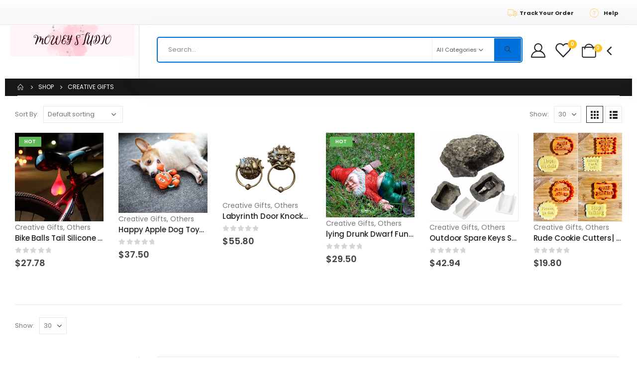

--- FILE ---
content_type: text/html; charset=UTF-8
request_url: https://www.moweystudio.com/product-category/creative-gifts/
body_size: 30123
content:
	<!DOCTYPE html>
	<html  lang="en-US" prefix="og: http://ogp.me/ns# fb: http://ogp.me/ns/fb#">
	<head>
		<meta http-equiv="X-UA-Compatible" content="IE=edge" />
		<meta http-equiv="Content-Type" content="text/html; charset=UTF-8" />
		<meta name="viewport" content="width=device-width, initial-scale=1, minimum-scale=1" />

		<link rel="profile" href="https://gmpg.org/xfn/11" />
		<link rel="pingback" href="https://www.moweystudio.com/xmlrpc.php" />
						<script>document.documentElement.className = document.documentElement.className + ' yes-js js_active js'</script>
				<title>Mowey Studio - Creative Gifts</title>
<script>window._wca = window._wca || [];</script>
<meta name="description" content="Creative Gifts">
<meta name="robots" content="index, follow, max-snippet:-1, max-image-preview:large, max-video-preview:-1">
<link rel="canonical" href="https://www.moweystudio.com/product-category/creative-gifts/">
<meta property="og:url" content="https://www.moweystudio.com/product-category/creative-gifts/">
<meta property="og:site_name" content="Mowey Studio">
<meta property="og:locale" content="en_US">
<meta property="og:type" content="object">
<meta property="og:title" content="Mowey Studio - Creative Gifts">
<meta property="og:description" content="Creative Gifts">
<meta property="og:image" content="https://www.moweystudio.com/wp-content/uploads/2023/06/Shop-Icon-V2.png">
<meta property="og:image:secure_url" content="https://www.moweystudio.com/wp-content/uploads/2023/06/Shop-Icon-V2.png">
<meta property="og:image:width" content="1563">
<meta property="og:image:height" content="1563">
<meta property="og:image:alt" content="Mowery Studio">
<meta name="twitter:card" content="summary">
<meta name="twitter:site" content="@MoweyStudio">
<meta name="twitter:creator" content="@MoweyStudio">
<meta name="twitter:title" content="Mowey Studio - Creative Gifts">
<meta name="twitter:description" content="Creative Gifts">
<link rel='dns-prefetch' href='//assets.pinterest.com' />
<link rel='dns-prefetch' href='//stats.wp.com' />
<link rel='dns-prefetch' href='//fonts.googleapis.com' />
<link rel='dns-prefetch' href='//i0.wp.com' />
<link rel="alternate" type="application/rss+xml" title="Mowey Studio &raquo; Feed" href="https://www.moweystudio.com/feed/" />
<link rel="alternate" type="application/rss+xml" title="Mowey Studio &raquo; Comments Feed" href="https://www.moweystudio.com/comments/feed/" />
<link rel="alternate" type="application/rss+xml" title="Mowey Studio &raquo; Creative Gifts Category Feed" href="https://www.moweystudio.com/product-category/creative-gifts/feed/" />
		<link rel="shortcut icon" href="//www.moweystudio.com/wp-content/uploads/2023/06/Shop-Icon-V2.png" type="image/x-icon" />
				<link rel="apple-touch-icon" href="//www.moweystudio.com/wp-content/uploads/2023/06/Shop-Icon-V2.png" />
				<link rel="apple-touch-icon" sizes="120x120" href="//www.moweystudio.com/wp-content/uploads/2023/06/Shop-Icon-V2.png" />
				<link rel="apple-touch-icon" sizes="76x76" href="//www.moweystudio.com/wp-content/uploads/2023/06/Shop-Icon-V2.png" />
				<link rel="apple-touch-icon" sizes="152x152" href="//www.moweystudio.com/wp-content/uploads/2023/06/Shop-Icon-V2.png" />
		<style id='wp-img-auto-sizes-contain-inline-css'>
img:is([sizes=auto i],[sizes^="auto," i]){contain-intrinsic-size:3000px 1500px}
/*# sourceURL=wp-img-auto-sizes-contain-inline-css */
</style>
<link rel='stylesheet' id='porto-sp-attr-table-css' href='https://www.moweystudio.com/wp-content/plugins/porto-functionality/shortcodes//assets/cp-attribute-table/attribute-table.css?ver=3.1.11' media='all' />
<link rel='stylesheet' id='porto-google-fonts-css' href='//fonts.googleapis.com/css?family=Poppins%3A400%2C500%2C600%2C700%2C800&#038;ver=6.9' media='all' />
<style id='wp-emoji-styles-inline-css'>

	img.wp-smiley, img.emoji {
		display: inline !important;
		border: none !important;
		box-shadow: none !important;
		height: 1em !important;
		width: 1em !important;
		margin: 0 0.07em !important;
		vertical-align: -0.1em !important;
		background: none !important;
		padding: 0 !important;
	}
/*# sourceURL=wp-emoji-styles-inline-css */
</style>
<link rel='stylesheet' id='wp-block-library-css' href='https://www.moweystudio.com/wp-includes/css/dist/block-library/style.min.css?ver=6.9' media='all' />
<link rel='stylesheet' id='wc-blocks-style-css' href='https://www.moweystudio.com/wp-content/plugins/woocommerce/assets/client/blocks/wc-blocks.css?ver=wc-9.1.5' media='all' />
<style id='global-styles-inline-css'>
:root{--wp--preset--aspect-ratio--square: 1;--wp--preset--aspect-ratio--4-3: 4/3;--wp--preset--aspect-ratio--3-4: 3/4;--wp--preset--aspect-ratio--3-2: 3/2;--wp--preset--aspect-ratio--2-3: 2/3;--wp--preset--aspect-ratio--16-9: 16/9;--wp--preset--aspect-ratio--9-16: 9/16;--wp--preset--color--black: #000000;--wp--preset--color--cyan-bluish-gray: #abb8c3;--wp--preset--color--white: #ffffff;--wp--preset--color--pale-pink: #f78da7;--wp--preset--color--vivid-red: #cf2e2e;--wp--preset--color--luminous-vivid-orange: #ff6900;--wp--preset--color--luminous-vivid-amber: #fcb900;--wp--preset--color--light-green-cyan: #7bdcb5;--wp--preset--color--vivid-green-cyan: #00d084;--wp--preset--color--pale-cyan-blue: #8ed1fc;--wp--preset--color--vivid-cyan-blue: #0693e3;--wp--preset--color--vivid-purple: #9b51e0;--wp--preset--color--primary: var(--porto-primary-color);--wp--preset--color--secondary: var(--porto-secondary-color);--wp--preset--color--tertiary: var(--porto-tertiary-color);--wp--preset--color--quaternary: var(--porto-quaternary-color);--wp--preset--color--dark: var(--porto-dark-color);--wp--preset--color--light: var(--porto-light-color);--wp--preset--color--primary-hover: var(--porto-primary-light-5);--wp--preset--gradient--vivid-cyan-blue-to-vivid-purple: linear-gradient(135deg,rgb(6,147,227) 0%,rgb(155,81,224) 100%);--wp--preset--gradient--light-green-cyan-to-vivid-green-cyan: linear-gradient(135deg,rgb(122,220,180) 0%,rgb(0,208,130) 100%);--wp--preset--gradient--luminous-vivid-amber-to-luminous-vivid-orange: linear-gradient(135deg,rgb(252,185,0) 0%,rgb(255,105,0) 100%);--wp--preset--gradient--luminous-vivid-orange-to-vivid-red: linear-gradient(135deg,rgb(255,105,0) 0%,rgb(207,46,46) 100%);--wp--preset--gradient--very-light-gray-to-cyan-bluish-gray: linear-gradient(135deg,rgb(238,238,238) 0%,rgb(169,184,195) 100%);--wp--preset--gradient--cool-to-warm-spectrum: linear-gradient(135deg,rgb(74,234,220) 0%,rgb(151,120,209) 20%,rgb(207,42,186) 40%,rgb(238,44,130) 60%,rgb(251,105,98) 80%,rgb(254,248,76) 100%);--wp--preset--gradient--blush-light-purple: linear-gradient(135deg,rgb(255,206,236) 0%,rgb(152,150,240) 100%);--wp--preset--gradient--blush-bordeaux: linear-gradient(135deg,rgb(254,205,165) 0%,rgb(254,45,45) 50%,rgb(107,0,62) 100%);--wp--preset--gradient--luminous-dusk: linear-gradient(135deg,rgb(255,203,112) 0%,rgb(199,81,192) 50%,rgb(65,88,208) 100%);--wp--preset--gradient--pale-ocean: linear-gradient(135deg,rgb(255,245,203) 0%,rgb(182,227,212) 50%,rgb(51,167,181) 100%);--wp--preset--gradient--electric-grass: linear-gradient(135deg,rgb(202,248,128) 0%,rgb(113,206,126) 100%);--wp--preset--gradient--midnight: linear-gradient(135deg,rgb(2,3,129) 0%,rgb(40,116,252) 100%);--wp--preset--font-size--small: 13px;--wp--preset--font-size--medium: 20px;--wp--preset--font-size--large: 36px;--wp--preset--font-size--x-large: 42px;--wp--preset--font-family--inter: "Inter", sans-serif;--wp--preset--font-family--cardo: Cardo;--wp--preset--spacing--20: 0.44rem;--wp--preset--spacing--30: 0.67rem;--wp--preset--spacing--40: 1rem;--wp--preset--spacing--50: 1.5rem;--wp--preset--spacing--60: 2.25rem;--wp--preset--spacing--70: 3.38rem;--wp--preset--spacing--80: 5.06rem;--wp--preset--shadow--natural: 6px 6px 9px rgba(0, 0, 0, 0.2);--wp--preset--shadow--deep: 12px 12px 50px rgba(0, 0, 0, 0.4);--wp--preset--shadow--sharp: 6px 6px 0px rgba(0, 0, 0, 0.2);--wp--preset--shadow--outlined: 6px 6px 0px -3px rgb(255, 255, 255), 6px 6px rgb(0, 0, 0);--wp--preset--shadow--crisp: 6px 6px 0px rgb(0, 0, 0);}:where(.is-layout-flex){gap: 0.5em;}:where(.is-layout-grid){gap: 0.5em;}body .is-layout-flex{display: flex;}.is-layout-flex{flex-wrap: wrap;align-items: center;}.is-layout-flex > :is(*, div){margin: 0;}body .is-layout-grid{display: grid;}.is-layout-grid > :is(*, div){margin: 0;}:where(.wp-block-columns.is-layout-flex){gap: 2em;}:where(.wp-block-columns.is-layout-grid){gap: 2em;}:where(.wp-block-post-template.is-layout-flex){gap: 1.25em;}:where(.wp-block-post-template.is-layout-grid){gap: 1.25em;}.has-black-color{color: var(--wp--preset--color--black) !important;}.has-cyan-bluish-gray-color{color: var(--wp--preset--color--cyan-bluish-gray) !important;}.has-white-color{color: var(--wp--preset--color--white) !important;}.has-pale-pink-color{color: var(--wp--preset--color--pale-pink) !important;}.has-vivid-red-color{color: var(--wp--preset--color--vivid-red) !important;}.has-luminous-vivid-orange-color{color: var(--wp--preset--color--luminous-vivid-orange) !important;}.has-luminous-vivid-amber-color{color: var(--wp--preset--color--luminous-vivid-amber) !important;}.has-light-green-cyan-color{color: var(--wp--preset--color--light-green-cyan) !important;}.has-vivid-green-cyan-color{color: var(--wp--preset--color--vivid-green-cyan) !important;}.has-pale-cyan-blue-color{color: var(--wp--preset--color--pale-cyan-blue) !important;}.has-vivid-cyan-blue-color{color: var(--wp--preset--color--vivid-cyan-blue) !important;}.has-vivid-purple-color{color: var(--wp--preset--color--vivid-purple) !important;}.has-black-background-color{background-color: var(--wp--preset--color--black) !important;}.has-cyan-bluish-gray-background-color{background-color: var(--wp--preset--color--cyan-bluish-gray) !important;}.has-white-background-color{background-color: var(--wp--preset--color--white) !important;}.has-pale-pink-background-color{background-color: var(--wp--preset--color--pale-pink) !important;}.has-vivid-red-background-color{background-color: var(--wp--preset--color--vivid-red) !important;}.has-luminous-vivid-orange-background-color{background-color: var(--wp--preset--color--luminous-vivid-orange) !important;}.has-luminous-vivid-amber-background-color{background-color: var(--wp--preset--color--luminous-vivid-amber) !important;}.has-light-green-cyan-background-color{background-color: var(--wp--preset--color--light-green-cyan) !important;}.has-vivid-green-cyan-background-color{background-color: var(--wp--preset--color--vivid-green-cyan) !important;}.has-pale-cyan-blue-background-color{background-color: var(--wp--preset--color--pale-cyan-blue) !important;}.has-vivid-cyan-blue-background-color{background-color: var(--wp--preset--color--vivid-cyan-blue) !important;}.has-vivid-purple-background-color{background-color: var(--wp--preset--color--vivid-purple) !important;}.has-black-border-color{border-color: var(--wp--preset--color--black) !important;}.has-cyan-bluish-gray-border-color{border-color: var(--wp--preset--color--cyan-bluish-gray) !important;}.has-white-border-color{border-color: var(--wp--preset--color--white) !important;}.has-pale-pink-border-color{border-color: var(--wp--preset--color--pale-pink) !important;}.has-vivid-red-border-color{border-color: var(--wp--preset--color--vivid-red) !important;}.has-luminous-vivid-orange-border-color{border-color: var(--wp--preset--color--luminous-vivid-orange) !important;}.has-luminous-vivid-amber-border-color{border-color: var(--wp--preset--color--luminous-vivid-amber) !important;}.has-light-green-cyan-border-color{border-color: var(--wp--preset--color--light-green-cyan) !important;}.has-vivid-green-cyan-border-color{border-color: var(--wp--preset--color--vivid-green-cyan) !important;}.has-pale-cyan-blue-border-color{border-color: var(--wp--preset--color--pale-cyan-blue) !important;}.has-vivid-cyan-blue-border-color{border-color: var(--wp--preset--color--vivid-cyan-blue) !important;}.has-vivid-purple-border-color{border-color: var(--wp--preset--color--vivid-purple) !important;}.has-vivid-cyan-blue-to-vivid-purple-gradient-background{background: var(--wp--preset--gradient--vivid-cyan-blue-to-vivid-purple) !important;}.has-light-green-cyan-to-vivid-green-cyan-gradient-background{background: var(--wp--preset--gradient--light-green-cyan-to-vivid-green-cyan) !important;}.has-luminous-vivid-amber-to-luminous-vivid-orange-gradient-background{background: var(--wp--preset--gradient--luminous-vivid-amber-to-luminous-vivid-orange) !important;}.has-luminous-vivid-orange-to-vivid-red-gradient-background{background: var(--wp--preset--gradient--luminous-vivid-orange-to-vivid-red) !important;}.has-very-light-gray-to-cyan-bluish-gray-gradient-background{background: var(--wp--preset--gradient--very-light-gray-to-cyan-bluish-gray) !important;}.has-cool-to-warm-spectrum-gradient-background{background: var(--wp--preset--gradient--cool-to-warm-spectrum) !important;}.has-blush-light-purple-gradient-background{background: var(--wp--preset--gradient--blush-light-purple) !important;}.has-blush-bordeaux-gradient-background{background: var(--wp--preset--gradient--blush-bordeaux) !important;}.has-luminous-dusk-gradient-background{background: var(--wp--preset--gradient--luminous-dusk) !important;}.has-pale-ocean-gradient-background{background: var(--wp--preset--gradient--pale-ocean) !important;}.has-electric-grass-gradient-background{background: var(--wp--preset--gradient--electric-grass) !important;}.has-midnight-gradient-background{background: var(--wp--preset--gradient--midnight) !important;}.has-small-font-size{font-size: var(--wp--preset--font-size--small) !important;}.has-medium-font-size{font-size: var(--wp--preset--font-size--medium) !important;}.has-large-font-size{font-size: var(--wp--preset--font-size--large) !important;}.has-x-large-font-size{font-size: var(--wp--preset--font-size--x-large) !important;}
/*# sourceURL=global-styles-inline-css */
</style>

<style id='classic-theme-styles-inline-css'>
/*! This file is auto-generated */
.wp-block-button__link{color:#fff;background-color:#32373c;border-radius:9999px;box-shadow:none;text-decoration:none;padding:calc(.667em + 2px) calc(1.333em + 2px);font-size:1.125em}.wp-block-file__button{background:#32373c;color:#fff;text-decoration:none}
/*# sourceURL=/wp-includes/css/classic-themes.min.css */
</style>
<link rel='stylesheet' id='contact-form-7-css' href='https://www.moweystudio.com/wp-content/plugins/contact-form-7/includes/css/styles.css?ver=5.9.7' media='all' />
<style id='woocommerce-inline-inline-css'>
.woocommerce form .form-row .required { visibility: visible; }
/*# sourceURL=woocommerce-inline-inline-css */
</style>
<link rel='stylesheet' id='fpf_front-css' href='https://www.moweystudio.com/wp-content/plugins/flexible-product-fields/assets/css/front.min.css?ver=2.4.2.69' media='all' />
<link rel='stylesheet' id='alpus-plugin-framework-base-css' href='https://www.moweystudio.com/wp-content/plugins/alpus-aprs/plugin-framework/assets/css/base.min.css?ver=1.2.0' media='all' />
<link rel='stylesheet' id='alpus-plugin-framework-css' href='https://www.moweystudio.com/wp-content/plugins/alpus-aprs/plugin-framework/assets/css/framework.min.css?ver=1.2.0' media='all' />
<link rel='stylesheet' id='pinterest-for-woocommerce-pins-css' href='//www.moweystudio.com/wp-content/plugins/pinterest-for-woocommerce/assets/css/frontend/pinterest-for-woocommerce-pins.min.css?ver=1.3.25' media='all' />
<link rel='stylesheet' id='yith-wcan-shortcodes-css' href='https://www.moweystudio.com/wp-content/plugins/yith-woocommerce-ajax-navigation/assets/css/shortcodes.css?ver=5.3.0' media='all' />
<style id='yith-wcan-shortcodes-inline-css'>
:root{
	--yith-wcan-filters_colors_titles: #434343;
	--yith-wcan-filters_colors_background: #FFFFFF;
	--yith-wcan-filters_colors_accent: #A7144C;
	--yith-wcan-filters_colors_accent_r: 167;
	--yith-wcan-filters_colors_accent_g: 20;
	--yith-wcan-filters_colors_accent_b: 76;
	--yith-wcan-color_swatches_border_radius: 100%;
	--yith-wcan-color_swatches_size: 30px;
	--yith-wcan-labels_style_background: #FFFFFF;
	--yith-wcan-labels_style_background_hover: #A7144C;
	--yith-wcan-labels_style_background_active: #A7144C;
	--yith-wcan-labels_style_text: #434343;
	--yith-wcan-labels_style_text_hover: #FFFFFF;
	--yith-wcan-labels_style_text_active: #FFFFFF;
	--yith-wcan-anchors_style_text: #434343;
	--yith-wcan-anchors_style_text_hover: #A7144C;
	--yith-wcan-anchors_style_text_active: #A7144C;
}
/*# sourceURL=yith-wcan-shortcodes-inline-css */
</style>
<link rel='stylesheet' id='jquery-colorbox-css' href='https://www.moweystudio.com/wp-content/plugins/yith-woocommerce-compare/assets/css/colorbox.css?ver=1.4.21' media='all' />
<link rel='stylesheet' id='jquery-selectBox-css' href='https://www.moweystudio.com/wp-content/plugins/yith-woocommerce-wishlist/assets/css/jquery.selectBox.css?ver=1.2.0' media='all' />
<link rel='stylesheet' id='woocommerce_prettyPhoto_css-css' href='//www.moweystudio.com/wp-content/plugins/woocommerce/assets/css/prettyPhoto.css?ver=3.1.6' media='all' />
<link rel='stylesheet' id='yith-wcwl-main-css' href='https://www.moweystudio.com/wp-content/plugins/yith-woocommerce-wishlist/assets/css/style.css?ver=3.36.0' media='all' />
<style id='yith-wcwl-main-inline-css'>
.yith-wcwl-share .share-links a{color: #FFFFFF;}.yith-wcwl-share .share-links a:hover{color: #FFFFFF;}.yith-wcwl-share a.facebook{background: #39599E; background-color: #39599E;}.yith-wcwl-share a.facebook:hover{background: #39599E; background-color: #39599E;}.yith-wcwl-share a.twitter{background: #45AFE2; background-color: #45AFE2;}.yith-wcwl-share a.twitter:hover{background: #39599E; background-color: #39599E;}.yith-wcwl-share a.pinterest{background: #AB2E31; background-color: #AB2E31;}.yith-wcwl-share a.pinterest:hover{background: #39599E; background-color: #39599E;}.yith-wcwl-share a.email{background: #FBB102; background-color: #FBB102;}.yith-wcwl-share a.email:hover{background: #39599E; background-color: #39599E;}.yith-wcwl-share a.whatsapp{background: #00A901; background-color: #00A901;}.yith-wcwl-share a.whatsapp:hover{background: #39599E; background-color: #39599E;}
/*# sourceURL=yith-wcwl-main-inline-css */
</style>
<link rel='stylesheet' id='dgwt-wcas-style-css' href='https://www.moweystudio.com/wp-content/plugins/ajax-search-for-woocommerce/assets/css/style.min.css?ver=1.28.1' media='all' />
<link rel='stylesheet' id='jquery-ui-style-css' href='https://www.moweystudio.com/wp-content/plugins/woocommerce/assets/css/jquery-ui/jquery-ui.min.css?ver=9.1.5' media='all' />
<link rel='stylesheet' id='wcfm_fa_icon_css-css' href='https://www.moweystudio.com/wp-content/plugins/wc-frontend-manager/assets/fonts/font-awesome/css/wcfmicon.min.css?ver=6.7.12' media='all' />
<link rel='stylesheet' id='wcfm_core_css-css' href='https://www.moweystudio.com/wp-content/plugins/wc-frontend-manager/assets/css/min/wcfm-style-core.css?ver=6.7.12' media='all' />
<link rel='stylesheet' id='select2_css-css' href='https://www.moweystudio.com/wp-content/plugins/wc-frontend-manager/includes/libs/select2/select2.css?ver=6.7.12' media='all' />
<link rel='stylesheet' id='porto-fs-progress-bar-css' href='https://www.moweystudio.com/wp-content/themes/porto/inc/lib/woocommerce-shipping-progress-bar/shipping-progress-bar.css?ver=7.1.11' media='all' />
<link rel='stylesheet' id='pwaforwp-style-css' href='https://www.moweystudio.com/wp-content/plugins/pwa-for-wp/assets/css/pwaforwp-main.min.css?ver=1.7.72' media='all' />
<link rel='stylesheet' id='alpus-aprs-frontend-css' href='https://www.moweystudio.com/wp-content/plugins/alpus-aprs/assets/css/alpus-aprs-frontend.min.css?ver=2.2.0' media='all' />
<link rel='stylesheet' id='porto-css-vars-css' href='https://www.moweystudio.com/wp-content/uploads/porto_styles/theme_css_vars.css?ver=7.1.11' media='all' />
<link rel='stylesheet' id='js_composer_front-css' href='https://www.moweystudio.com/wp-content/plugins/js_composer/assets/css/js_composer.min.css?ver=7.7.2' media='all' />
<link rel='stylesheet' id='bootstrap-css' href='https://www.moweystudio.com/wp-content/uploads/porto_styles/bootstrap.css?ver=7.1.11' media='all' />
<link rel='stylesheet' id='porto-plugins-css' href='https://www.moweystudio.com/wp-content/themes/porto/css/plugins_optimized.css?ver=7.1.11' media='all' />
<link rel='stylesheet' id='porto-theme-css' href='https://www.moweystudio.com/wp-content/themes/porto/css/theme.css?ver=7.1.11' media='all' />
<link rel='stylesheet' id='porto-shortcodes-css' href='https://www.moweystudio.com/wp-content/uploads/porto_styles/shortcodes.css?ver=7.1.11' media='all' />
<link rel='stylesheet' id='porto-theme-shop-css' href='https://www.moweystudio.com/wp-content/themes/porto/css/theme_shop.css?ver=7.1.11' media='all' />
<link rel='stylesheet' id='porto-shop-toolbar-css' href='https://www.moweystudio.com/wp-content/themes/porto/css/theme/shop/other/toolbar.css?ver=7.1.11' media='all' />
<link rel='stylesheet' id='porto-theme-wpb-css' href='https://www.moweystudio.com/wp-content/themes/porto/css/theme_wpb.css?ver=7.1.11' media='all' />
<link rel='stylesheet' id='porto-dynamic-style-css' href='https://www.moweystudio.com/wp-content/uploads/porto_styles/dynamic_style.css?ver=7.1.11' media='all' />
<link rel='stylesheet' id='porto-type-builder-css' href='https://www.moweystudio.com/wp-content/plugins/porto-functionality/builders/assets/type-builder.css?ver=3.1.11' media='all' />
<link rel='stylesheet' id='porto-account-login-style-css' href='https://www.moweystudio.com/wp-content/themes/porto/css/theme/shop/login-style/account-login.css?ver=7.1.11' media='all' />
<link rel='stylesheet' id='porto-theme-woopage-css' href='https://www.moweystudio.com/wp-content/themes/porto/css/theme/shop/other/woopage.css?ver=7.1.11' media='all' />
<link rel='stylesheet' id='porto-style-css' href='https://www.moweystudio.com/wp-content/themes/porto/style.css?ver=7.1.11' media='all' />
<style id='porto-style-inline-css'>
.side-header-narrow-bar-logo{max-width:170px}@media (min-width:992px){}.page-top ul.breadcrumb > li.home{display:inline-block}.page-top ul.breadcrumb > li.home a{position:relative;width:14px;text-indent:-9999px}.page-top ul.breadcrumb > li.home a:after{content:"\e883";font-family:'porto';float:left;text-indent:0}@media (min-width:1500px){.left-sidebar.col-lg-3,.right-sidebar.col-lg-3{width:20%}.main-content.col-lg-9{width:80%}.main-content.col-lg-6{width:60%}}#header .mobile-toggle{font-size:20px;background-color:rgba(255,255,255,0.01);color:#0071dc}#mini-cart .minicart-icon{font-size:29px}#mini-cart .cart-icon{margin-left:10px}#mini-cart .cart-subtotal{font-size:11px;font-weight:500;line-height:18px;letter-spacing:-.05em;color:#777777}#mini-cart .cart-price{font-size:16px;font-weight:700;line-height:18px;letter-spacing:0;color:#ffc220}@media (min-width:992px){.custom-left-column{width:280px !important;border-right:1px solid #e1e1e1 !important}}@media (min-width:1200px){.px-15,.px-15>.vc_column-inner{padding-left:15px;padding-right:15px}}.custom-font,.custom-font h2{font-family:Segoe Script}.br-round{border-radius:6px}@media (min-width:992px){.main-content #content,.main-content .page-top.page-header-6{padding:0 25px 0 25px}#main .container-fluid{padding:0}#main .main-content-wrap{margin:0}body:not(.home) .main-content #content,body:not(.home) .main-content #primary{position:sticky;top:20px}}@media(min-width:1592px){.page-top .container{max-width:1552px}}@media(max-width:1199px) and (min-width:992px){.main-content #content,.main-content .page-top.page-header-6{padding:0 10px 0 10px}}.main-content .page-top{margin-bottom:1.25rem;border-width:0}.page-top > .container{padding:5px 0;border-bottom:1px solid #e7e7e7}.page-header-7 > .container{border-width:0}.woocommerce-account .page-header-7{margin-bottom:2.5rem}.custom-style-1 .porto-u-heading{margin-bottom:0}.custom-style-1 sup{font-size:33%;font-weight:700;color:#222529;top:-1.2em;margin-right:16px;letter-spacing:-0.03em}.custom-style-1 .sale-wrapper strong{position:relative;margin-left:.5rem;padding-right:.25rem;font-weight:700;color:#fff;z-index:1}.sale-text::before,.custom-style-1 .sale-wrapper strong::before{content:'';position:absolute;top:10px;left:-7px;right:0;bottom:9px;width:2.34722em;background-color:#222529;z-index:-1;transform:rotate(-2deg)}.custom-text-1{font-size:2.5em;right:0;bottom:-0.22em}.custom-text-2{color:#ee8379;font-size:1.625em;right:1.2rem;bottom:0.7rem;transform:rotate(-30deg)}.custom-text-1,.custom-text-3{color:#0071dc;transform:rotate(-30deg)}.custom-text-3{color:#4dae65;font-size:1.601875em;right:1.5em;bottom:-1.1em;letter-spacing:-.1px}.ms-n-3{text-indent:3px}.ms-n-6{text-indent:6px}.mr-n-3{margin-right:-3px}.custom-indent-1{text-indent:-2px}.intro-carousel,.intro-carousel .owl-stage-outer,.intro-carousel .owl-stage,.intro-carousel .owl-item,.intro-carousel .porto-ibanner,.intro-carousel img{height:100%}.custom-dot .owl-dots .owl-dot{width:18px;height:18px;vertical-align:middle}.custom-dot .owl-nav.disabled+.owl-dots{left:18px;bottom:18px}.custom-dot .owl-dots .owl-dot span{margin:auto;transition:width .3s,height .3s,color .3s;background-color:rgba(34,52,41,0.5)}.custom-dot .owl-dots .owl-dot.active span,.custom-dot .owl-dots .owl-dot:hover span{width:12px;height:12px;background-color:#333}.feature-container .porto-sicon-box{min-height:50px}.feature-container .porto-icon i{line-height:1.15}.feature-container .porto-carousel{background-color:#f7f7f7;border-radius:6px}.feature-container .owl-stage-outer{margin-right:1px}.custom-slider-1 .owl-carousel .owl-nav .owl-next,.custom-slider-1 .owl-carousel .owl-nav .owl-prev{top:-40px;font-size:28px !important}.custom-category .owl-carousel .owl-nav .owl-next,.custom-category .owl-carousel .owl-nav .owl-prev{top:-5px}.custom-heading .porto-u-sub-heading{position:absolute;top:2px;right:6px}.custom-heading i{margin-left:8px;vertical-align:middle;color:#212529;font-size:14px}.custom-heading a{font-weight:700}.custom-banner-1>.col-md-12>.vc_column-inner{padding:67px 0 58px !important;background:#d5dade url(//sw-themes.com/porto_dummy/wp-content/uploads/2020/12/banner-5.jpg) center/cover no-repeat;border-radius:6px}.custom-special h2 i::before{content:'\e705';font:400 28px "porto"}.custom-special-product .vc_column-inner{padding:25px 20px 5px !important;border:2px solid #0071dc;border-radius:6px}.custom-special h2 i{margin-left:0;margin-right:8px}@media(max-width:1660px) and (min-width:768px){.custom-banner-2 h2{font-size:2em !important;white-space:nowrap}.custom-banner-2 h4{font-size:1.5em !important}}@media (max-width:1591px){.custom-banner-1{font-size:0.75rem !important}.custom-banner-1 .col-xl-6{padding-left:24px;padding-right:5% !important}}@media (max-width:479px){.intro-carousel .porto-ibanner-layer{left:5% !important;right:5% !important}}
/*# sourceURL=porto-style-inline-css */
</style>
<link rel='stylesheet' id='styles-child-css' href='https://www.moweystudio.com/wp-content/themes/porto-child/style.css?ver=6.9' media='all' />
<script src="https://www.moweystudio.com/wp-includes/js/jquery/jquery.min.js?ver=3.7.1" id="jquery-core-js"></script>
<script src="https://www.moweystudio.com/wp-includes/js/jquery/jquery-migrate.min.js?ver=3.4.1" id="jquery-migrate-js"></script>
<script id="tt4b_ajax_script-js-extra">
var tt4b_script_vars = {"pixel_code":"CI9IBJ3C77U81J75R4B0","currency":"AUD","country":"","advanced_matching":"1"};
//# sourceURL=tt4b_ajax_script-js-extra
</script>
<script src="https://www.moweystudio.com/wp-content/plugins/tiktok-for-business/admin/js/ajaxSnippet.js?ver=v1" id="tt4b_ajax_script-js"></script>
<script src="https://www.moweystudio.com/wp-content/plugins/woocommerce/assets/js/jquery-blockui/jquery.blockUI.min.js?ver=2.7.0-wc.9.1.5" id="jquery-blockui-js" data-wp-strategy="defer"></script>
<script id="wc-add-to-cart-js-extra">
var wc_add_to_cart_params = {"ajax_url":"/wp-admin/admin-ajax.php","wc_ajax_url":"/?wc-ajax=%%endpoint%%","i18n_view_cart":"View cart","cart_url":"https://www.moweystudio.com/cart/","is_cart":"","cart_redirect_after_add":"no"};
//# sourceURL=wc-add-to-cart-js-extra
</script>
<script src="https://www.moweystudio.com/wp-content/plugins/woocommerce/assets/js/frontend/add-to-cart.min.js?ver=9.1.5" id="wc-add-to-cart-js" data-wp-strategy="defer"></script>
<script id="wc-add-to-cart-js-after">
jQuery( function( $ ) {
	$( document.body ).on( 'added_to_cart', function( e, fragments, cart_hash, thisbutton ) {
		var quantity = thisbutton.data( 'quantity' );
		pintrk( 'track', 'AddToCart', {
			'product_id': thisbutton.data( 'product_id' ),
			'product_name': thisbutton.data( 'product_name' ),
			'value': thisbutton.data( 'price' ) * quantity,
			'order_quantity': quantity,
			'currency': 'AUD'
		} );
	} );
} );
//# sourceURL=wc-add-to-cart-js-after
</script>
<script src="https://www.moweystudio.com/wp-content/plugins/woocommerce/assets/js/js-cookie/js.cookie.min.js?ver=2.1.4-wc.9.1.5" id="js-cookie-js" defer data-wp-strategy="defer"></script>
<script id="woocommerce-js-extra">
var woocommerce_params = {"ajax_url":"/wp-admin/admin-ajax.php","wc_ajax_url":"/?wc-ajax=%%endpoint%%"};
//# sourceURL=woocommerce-js-extra
</script>
<script src="https://www.moweystudio.com/wp-content/plugins/woocommerce/assets/js/frontend/woocommerce.min.js?ver=9.1.5" id="woocommerce-js" defer data-wp-strategy="defer"></script>
<script src="https://www.moweystudio.com/wp-content/plugins/js_composer/assets/js/vendors/woocommerce-add-to-cart.js?ver=7.7.2" id="vc_woocommerce-add-to-cart-js-js"></script>
<script src="https://stats.wp.com/s-202605.js" id="woocommerce-analytics-js" defer data-wp-strategy="defer"></script>
<script id="wc-cart-fragments-js-extra">
var wc_cart_fragments_params = {"ajax_url":"/wp-admin/admin-ajax.php","wc_ajax_url":"/?wc-ajax=%%endpoint%%","cart_hash_key":"wc_cart_hash_4451ce85bac3edcde4bdc4d9d7d1921d","fragment_name":"wc_fragments_4451ce85bac3edcde4bdc4d9d7d1921d","request_timeout":"15000"};
//# sourceURL=wc-cart-fragments-js-extra
</script>
<script src="https://www.moweystudio.com/wp-content/plugins/woocommerce/assets/js/frontend/cart-fragments.min.js?ver=9.1.5" id="wc-cart-fragments-js" defer data-wp-strategy="defer"></script>
<script></script><link rel="https://api.w.org/" href="https://www.moweystudio.com/wp-json/" /><link rel="alternate" title="JSON" type="application/json" href="https://www.moweystudio.com/wp-json/wp/v2/product_cat/475" /><link rel="EditURI" type="application/rsd+xml" title="RSD" href="https://www.moweystudio.com/xmlrpc.php?rsd" />
<meta name="generator" content="WordPress 6.9" />
<meta name="generator" content="WooCommerce 9.1.5" />
<!-- HubSpot WordPress Plugin v11.1.34: embed JS disabled as a portalId has not yet been configured -->	<style>img#wpstats{display:none}</style>
				<style>
			.dgwt-wcas-ico-magnifier,.dgwt-wcas-ico-magnifier-handler{max-width:20px}.dgwt-wcas-search-wrapp{max-width:600px}		</style>
		<!-- Google site verification - Google Listings & Ads -->
<meta name="google-site-verification" content="y9BsVkKQldTDnlrjgg9oMFDTJY84_PLTI4VO_l83iNE" />
		<script type="text/javascript">
		WebFontConfig = {
			google: { families: [ 'Poppins:400,500,600,700,800' ] }
		};
		(function(d) {
			var wf = d.createElement('script'), s = d.scripts[d.scripts.length - 1];
			wf.src = 'https://www.moweystudio.com/wp-content/themes/porto/js/libs/webfont.js';
			wf.async = true;
			s.parentNode.insertBefore(wf, s);
		})(document);</script>
			<noscript><style>.woocommerce-product-gallery{ opacity: 1 !important; }</style></noscript>
				<script  type="text/javascript">
				!function(f,b,e,v,n,t,s){if(f.fbq)return;n=f.fbq=function(){n.callMethod?
					n.callMethod.apply(n,arguments):n.queue.push(arguments)};if(!f._fbq)f._fbq=n;
					n.push=n;n.loaded=!0;n.version='2.0';n.queue=[];t=b.createElement(e);t.async=!0;
					t.src=v;s=b.getElementsByTagName(e)[0];s.parentNode.insertBefore(t,s)}(window,
					document,'script','https://connect.facebook.net/en_US/fbevents.js');
			</script>
			<!-- WooCommerce Facebook Integration Begin -->
			<script  type="text/javascript">

				fbq('init', '303410508780979', {}, {
    "agent": "woocommerce-9.1.5-3.2.6"
});

				fbq( 'track', 'PageView', {
    "source": "woocommerce",
    "version": "9.1.5",
    "pluginVersion": "3.2.6"
} );

				document.addEventListener( 'DOMContentLoaded', function() {
					// Insert placeholder for events injected when a product is added to the cart through AJAX.
					document.body.insertAdjacentHTML( 'beforeend', '<div class=\"wc-facebook-pixel-event-placeholder\"></div>' );
				}, false );

			</script>
			<!-- WooCommerce Facebook Integration End -->
			<!-- Pinterest Pixel Base Code -->
<script type="text/javascript">
  !function(e){if(!window.pintrk){window.pintrk=function(){window.pintrk.queue.push(Array.prototype.slice.call(arguments))};var n=window.pintrk;n.queue=[],n.version="3.0";var t=document.createElement("script");t.async=!0,t.src=e;var r=document.getElementsByTagName("script")[0];r.parentNode.insertBefore(t,r)}}("https://s.pinimg.com/ct/core.js");

  pintrk('load', '2612626553748', { np: "woocommerce" } );
  pintrk('page');
</script>
<!-- End Pinterest Pixel Base Code -->
<meta name="generator" content="Powered by WPBakery Page Builder - drag and drop page builder for WordPress."/>
<meta name="generator" content="Powered by Slider Revolution 6.7.15 - responsive, Mobile-Friendly Slider Plugin for WordPress with comfortable drag and drop interface." />
<script>pintrk( 'track', 'pagevisit' );</script><script>pintrk( 'track', 'ViewCategory' , {"product_category":475,"category_name":"Creative Gifts"});</script><style class='wp-fonts-local'>
@font-face{font-family:Inter;font-style:normal;font-weight:300 900;font-display:fallback;src:url('https://www.moweystudio.com/wp-content/plugins/woocommerce/assets/fonts/Inter-VariableFont_slnt,wght.woff2') format('woff2');font-stretch:normal;}
@font-face{font-family:Cardo;font-style:normal;font-weight:400;font-display:fallback;src:url('https://www.moweystudio.com/wp-content/plugins/woocommerce/assets/fonts/cardo_normal_400.woff2') format('woff2');}
</style>
<meta name="pwaforwp" content="wordpress-plugin"/>
        <meta name="theme-color" content="#D5E0EB">
        <meta name="apple-mobile-web-app-title" content="Mowey Studio">
        <meta name="application-name" content="Mowey Studio">
        <meta name="apple-mobile-web-app-capable" content="yes">
        <meta name="apple-mobile-web-app-status-bar-style" content="default">
        <meta name="mobile-web-app-capable" content="yes">
        <meta name="apple-touch-fullscreen" content="yes">
<link rel="apple-touch-icon" sizes="192x192" href="https://www.moweystudio.com/wp-content/plugins/pwa-for-wp/images/logo.png">
<link rel="apple-touch-icon" sizes="512x512" href="https://www.moweystudio.com/wp-content/plugins/pwa-for-wp/images/logo-512x512.png">
<script>function setREVStartSize(e){
			//window.requestAnimationFrame(function() {
				window.RSIW = window.RSIW===undefined ? window.innerWidth : window.RSIW;
				window.RSIH = window.RSIH===undefined ? window.innerHeight : window.RSIH;
				try {
					var pw = document.getElementById(e.c).parentNode.offsetWidth,
						newh;
					pw = pw===0 || isNaN(pw) || (e.l=="fullwidth" || e.layout=="fullwidth") ? window.RSIW : pw;
					e.tabw = e.tabw===undefined ? 0 : parseInt(e.tabw);
					e.thumbw = e.thumbw===undefined ? 0 : parseInt(e.thumbw);
					e.tabh = e.tabh===undefined ? 0 : parseInt(e.tabh);
					e.thumbh = e.thumbh===undefined ? 0 : parseInt(e.thumbh);
					e.tabhide = e.tabhide===undefined ? 0 : parseInt(e.tabhide);
					e.thumbhide = e.thumbhide===undefined ? 0 : parseInt(e.thumbhide);
					e.mh = e.mh===undefined || e.mh=="" || e.mh==="auto" ? 0 : parseInt(e.mh,0);
					if(e.layout==="fullscreen" || e.l==="fullscreen")
						newh = Math.max(e.mh,window.RSIH);
					else{
						e.gw = Array.isArray(e.gw) ? e.gw : [e.gw];
						for (var i in e.rl) if (e.gw[i]===undefined || e.gw[i]===0) e.gw[i] = e.gw[i-1];
						e.gh = e.el===undefined || e.el==="" || (Array.isArray(e.el) && e.el.length==0)? e.gh : e.el;
						e.gh = Array.isArray(e.gh) ? e.gh : [e.gh];
						for (var i in e.rl) if (e.gh[i]===undefined || e.gh[i]===0) e.gh[i] = e.gh[i-1];
											
						var nl = new Array(e.rl.length),
							ix = 0,
							sl;
						e.tabw = e.tabhide>=pw ? 0 : e.tabw;
						e.thumbw = e.thumbhide>=pw ? 0 : e.thumbw;
						e.tabh = e.tabhide>=pw ? 0 : e.tabh;
						e.thumbh = e.thumbhide>=pw ? 0 : e.thumbh;
						for (var i in e.rl) nl[i] = e.rl[i]<window.RSIW ? 0 : e.rl[i];
						sl = nl[0];
						for (var i in nl) if (sl>nl[i] && nl[i]>0) { sl = nl[i]; ix=i;}
						var m = pw>(e.gw[ix]+e.tabw+e.thumbw) ? 1 : (pw-(e.tabw+e.thumbw)) / (e.gw[ix]);
						newh =  (e.gh[ix] * m) + (e.tabh + e.thumbh);
					}
					var el = document.getElementById(e.c);
					if (el!==null && el) el.style.height = newh+"px";
					el = document.getElementById(e.c+"_wrapper");
					if (el!==null && el) {
						el.style.height = newh+"px";
						el.style.display = "block";
					}
				} catch(e){
					console.log("Failure at Presize of Slider:" + e)
				}
			//});
		  };</script>

<script async src='https://www.googletagmanager.com/gtag/js?id=G-7SWTYYSNV9'></script><script>
window.dataLayer = window.dataLayer || [];
function gtag(){dataLayer.push(arguments);}gtag('js', new Date());
window.addEventListener('load', function () {
    var links = document.querySelectorAll('a');
    for (let i = 0; i < links.length; i++) {
        links[i].addEventListener('click', function(e) {
            var n = this.href.includes('www.moweystudio.com');
            if (n == false) {
                gtag('event', 'click', {'event_category': 'external links','event_label' : this.href});
            }
        });
        }
    });
    
 gtag('config', 'G-7SWTYYSNV9' , {});

</script>

<!-- Google tag (gtag.js) -->
<script async src="https://www.googletagmanager.com/gtag/js?id=G-7SWTYYSNV9"></script>
<script>
  window.dataLayer = window.dataLayer || [];
  function gtag(){dataLayer.push(arguments);}
  gtag('js', new Date());

  gtag('config', 'G-7SWTYYSNV9');
</script><noscript><style> .wpb_animate_when_almost_visible { opacity: 1; }</style></noscript>
		<!-- Global site tag (gtag.js) - Google Ads: AW-11227820302 - Google Listings & Ads -->
		<script async src="https://www.googletagmanager.com/gtag/js?id=AW-11227820302"></script>
		<script>
			window.dataLayer = window.dataLayer || [];
			function gtag() { dataLayer.push(arguments); }
			gtag( 'consent', 'default', {
				analytics_storage: 'denied',
				ad_storage: 'denied',
				ad_user_data: 'denied',
				ad_personalization: 'denied',
				region: ['AT', 'BE', 'BG', 'HR', 'CY', 'CZ', 'DK', 'EE', 'FI', 'FR', 'DE', 'GR', 'HU', 'IS', 'IE', 'IT', 'LV', 'LI', 'LT', 'LU', 'MT', 'NL', 'NO', 'PL', 'PT', 'RO', 'SK', 'SI', 'ES', 'SE', 'GB', 'CH'],
				wait_for_update: 500,
			} );
			gtag('js', new Date());
			gtag('set', 'developer_id.dOGY3NW', true);
			gtag("config", "AW-11227820302", { "groups": "GLA", "send_page_view": false });		</script>

		<style id="wpforms-css-vars-root">
				:root {
					--wpforms-field-border-radius: 3px;
--wpforms-field-border-style: solid;
--wpforms-field-border-size: 1px;
--wpforms-field-background-color: #ffffff;
--wpforms-field-border-color: rgba( 0, 0, 0, 0.25 );
--wpforms-field-border-color-spare: rgba( 0, 0, 0, 0.25 );
--wpforms-field-text-color: rgba( 0, 0, 0, 0.7 );
--wpforms-field-menu-color: #ffffff;
--wpforms-label-color: rgba( 0, 0, 0, 0.85 );
--wpforms-label-sublabel-color: rgba( 0, 0, 0, 0.55 );
--wpforms-label-error-color: #d63637;
--wpforms-button-border-radius: 3px;
--wpforms-button-border-style: none;
--wpforms-button-border-size: 1px;
--wpforms-button-background-color: #066aab;
--wpforms-button-border-color: #066aab;
--wpforms-button-text-color: #ffffff;
--wpforms-page-break-color: #066aab;
--wpforms-background-image: none;
--wpforms-background-position: center center;
--wpforms-background-repeat: no-repeat;
--wpforms-background-size: cover;
--wpforms-background-width: 100px;
--wpforms-background-height: 100px;
--wpforms-background-color: rgba( 0, 0, 0, 0 );
--wpforms-background-url: none;
--wpforms-container-padding: 0px;
--wpforms-container-border-style: none;
--wpforms-container-border-width: 1px;
--wpforms-container-border-color: #000000;
--wpforms-container-border-radius: 3px;
--wpforms-field-size-input-height: 43px;
--wpforms-field-size-input-spacing: 15px;
--wpforms-field-size-font-size: 16px;
--wpforms-field-size-line-height: 19px;
--wpforms-field-size-padding-h: 14px;
--wpforms-field-size-checkbox-size: 16px;
--wpforms-field-size-sublabel-spacing: 5px;
--wpforms-field-size-icon-size: 1;
--wpforms-label-size-font-size: 16px;
--wpforms-label-size-line-height: 19px;
--wpforms-label-size-sublabel-font-size: 14px;
--wpforms-label-size-sublabel-line-height: 17px;
--wpforms-button-size-font-size: 17px;
--wpforms-button-size-height: 41px;
--wpforms-button-size-padding-h: 15px;
--wpforms-button-size-margin-top: 10px;
--wpforms-container-shadow-size-box-shadow: none;

				}
			</style>	<link rel='stylesheet' id='rs-plugin-settings-css' href='//www.moweystudio.com/wp-content/plugins/revslider/sr6/assets/css/rs6.css?ver=6.7.15' media='all' />
<style id='rs-plugin-settings-inline-css'>
#rs-demo-id {}
/*# sourceURL=rs-plugin-settings-inline-css */
</style>
</head>
	<body class="archive tax-product_cat term-creative-gifts term-475 wp-embed-responsive wp-theme-porto wp-child-theme-porto-child theme-porto woocommerce woocommerce-page woocommerce-no-js yith-wcan-free login-popup full blog-1 wcfm-theme-porto wpb-js-composer js-comp-ver-7.7.2 vc_responsive">
	<!-- Pinterest Pixel Base Code --><noscript><img height="1" width="1" style="display:none;" alt="" src="https://ct.pinterest.com/v3/?tid=2612626553748&noscript=1" /></noscript><!-- End Pinterest Pixel Base Code --><script>
gtag("event", "page_view", {send_to: "GLA"});
</script>

	<div class="page-wrapper"><!-- page wrapper -->
		
											<!-- header wrapper -->
				<div class="header-wrapper">
										
<header id="header" class="header-builder header-builder-p logo-overlay-header">
<div class="porto-block" data-id="573"><div class="container-fluid"><style>.vc_custom_1661577007914{border-bottom-width: 1px !important;padding-top: 12.5px !important;padding-bottom: 12.5px !important;border-bottom-color: #e7e7e7 !important;border-bottom-style: solid !important;}.vc_custom_1661806436754{border-right-width: 1px !important;padding-top: 24px !important;padding-right: 20px !important;padding-bottom: 24px !important;padding-left: 20px !important;}.vc_custom_1661577976456{padding-top: 24px !important;padding-right: 20px !important;padding-bottom: 24px !important;padding-left: 20px !important;}.porto-sicon-box.wpb_custom_3cc116e15ff87ff0b3af43cb64d20dd1 .porto-icon, .porto-sicon-box.wpb_custom_3cc116e15ff87ff0b3af43cb64d20dd1 .porto-sicon-img{margin-right: 4px;}.porto-sicon-box.wpb_custom_a3dcf3c11de3c25dbeba08037a2bdc1a .porto-icon, .porto-sicon-box.wpb_custom_a3dcf3c11de3c25dbeba08037a2bdc1a .porto-sicon-img{margin-right: 6px;}.wpb_custom_bd107734fb2c7949a84257ddb0896e61 .porto-sicon-title{font-weight:700;letter-spacing:-.025em;line-height:1;font-size:13px;}.wpb_custom_bd107734fb2c7949a84257ddb0896e61.porto-sicon-mobile{--porto-infobox-mpos-align: center;}.wpb_custom_1c597ad4ff76257e7b2081ceaae333b8 .porto-sicon-title{font-weight:700;letter-spacing:0px;line-height:1;font-size:11px;}.wpb_custom_1c597ad4ff76257e7b2081ceaae333b8.porto-sicon-mobile{--porto-infobox-mpos-align: center;}.wpb_custom_d11d01fbc23c836a73fe8b1a43231fda .porto-sicon-title{font-weight:700;letter-spacing:.01em;line-height:1;font-size:11px;}.wpb_custom_d11d01fbc23c836a73fe8b1a43231fda.porto-sicon-mobile{--porto-infobox-mpos-align: center;}#header .wpb_custom_5c32e96066db0d727bf62fd5ce933774 .search-toggle{font-size: 20px;color: #222529;}#header .wpb_custom_5c32e96066db0d727bf62fd5ce933774 .searchform{max-width: 1028px;border-width: 2px;border-color: #0071dc;border-radius: 5px;}#header .wpb_custom_5c32e96066db0d727bf62fd5ce933774 .search-layout-advanced{width: 100%;}#header .wpb_custom_5c32e96066db0d727bf62fd5ce933774 input{max-width: 100%;max-width: 100%;}#header .wpb_custom_5c32e96066db0d727bf62fd5ce933774 input, #header .wpb_custom_5c32e96066db0d727bf62fd5ce933774 select, #header .wpb_custom_5c32e96066db0d727bf62fd5ce933774 .selectric .label, #header .wpb_custom_5c32e96066db0d727bf62fd5ce933774 .selectric, #header .wpb_custom_5c32e96066db0d727bf62fd5ce933774 button{height: 46px;line-height: 46px;}#header .wpb_custom_5c32e96066db0d727bf62fd5ce933774.ssm-advanced-search-layout .searchform{border-width: 2px;}#header .wpb_custom_5c32e96066db0d727bf62fd5ce933774.search-popup .searchform-fields{border-width: 2px;border-color: #0071dc;border-radius: 5px;}#header .wpb_custom_5c32e96066db0d727bf62fd5ce933774 .search-layout-overlay .selectric-cat, #header .wpb_custom_5c32e96066db0d727bf62fd5ce933774 .search-layout-overlay .text, #header .wpb_custom_5c32e96066db0d727bf62fd5ce933774 .search-layout-overlay .button-wrap{border-width: 2px;}#header .wpb_custom_5c32e96066db0d727bf62fd5ce933774 .search-layout-reveal input{border-bottom-width: 2px;border-bottom-color: #0071dc;}#header .wpb_custom_5c32e96066db0d727bf62fd5ce933774 .searchform.search-layout-overlay .selectric-cat{border-color: #0071dc;}#header .wpb_custom_5c32e96066db0d727bf62fd5ce933774 .searchform.search-layout-overlay .text{border-color: #0071dc;}#header .wpb_custom_5c32e96066db0d727bf62fd5ce933774 .searchform.search-layout-overlay .button-wrap{border-color: #0071dc;}#header .wpb_custom_5c32e96066db0d727bf62fd5ce933774.searchform-popup:not(.simple-search-layout) .search-toggle:after{border-bottom-color: #0071dc;}#header .wpb_custom_5c32e96066db0d727bf62fd5ce933774 .searchform:not(.search-layout-reveal) input{border-radius: 5px 0 0 5px;}#header .wpb_custom_5c32e96066db0d727bf62fd5ce933774 .searchform.search-layout-reveal input{border-radius: 5px;}#header .wpb_custom_5c32e96066db0d727bf62fd5ce933774 .searchform button{border-radius: 0 max( 0px, calc(5px - 5px)) max( 0px, calc(5px - 5px)) 0;}#header .wpb_custom_5c32e96066db0d727bf62fd5ce933774 .text, #header .wpb_custom_5c32e96066db0d727bf62fd5ce933774 input, #header .wpb_custom_5c32e96066db0d727bf62fd5ce933774 .searchform-cats input{width: 100%;}#header .wpb_custom_5c32e96066db0d727bf62fd5ce933774 button{background-color: #0071dc;padding: 0px 13px 0px 13px;}#header .wpb_custom_5c32e96066db0d727bf62fd5ce933774 .selectric, #header .wpb_custom_5c32e96066db0d727bf62fd5ce933774.simple-popup input, #header .wpb_custom_5c32e96066db0d727bf62fd5ce933774 select{border-right-width: 0px;}#header .wpb_custom_5c32e96066db0d727bf62fd5ce933774 select, #header .wpb_custom_5c32e96066db0d727bf62fd5ce933774 .selectric{border-left-width: 0px;}#header .wpb_custom_5c32e96066db0d727bf62fd5ce933774.simple-popup select, #header .wpb_custom_5c32e96066db0d727bf62fd5ce933774.simple-popup .selectric{border-left-width: 0;}#header .wpb_custom_5c32e96066db0d727bf62fd5ce933774 .selectric-cat, #header .wpb_custom_5c32e96066db0d727bf62fd5ce933774 select{width: 143px;}#header .wpb_custom_5c32e96066db0d727bf62fd5ce933774 .selectric .label, #header .wpb_custom_5c32e96066db0d727bf62fd5ce933774 select{padding: 0px 22px 0px 8px;}.wpb_custom_5c32e96066db0d727bf62fd5ce933774 .selectric-cat, #header .wpb_custom_5c32e96066db0d727bf62fd5ce933774 select{font-size:11px;}.wpb_custom_3cc116e15ff87ff0b3af43cb64d20dd1 .porto-sicon-title{color: #777777;}.wpb_custom_3cc116e15ff87ff0b3af43cb64d20dd1.porto-sicon-mobile{--porto-infobox-mpos-align: center;}.wpb_custom_a3dcf3c11de3c25dbeba08037a2bdc1a .porto-sicon-title{font-weight:500;letter-spacing:-0.4px;line-height:13px;font-size:11px;color: #777777;}.wpb_custom_a3dcf3c11de3c25dbeba08037a2bdc1a.porto-sicon-mobile{--porto-infobox-mpos-align: center;}#header .wpb_custom_2b4049584e42facd562b39bccafb3dfd, #header .wpb_custom_2b4049584e42facd562b39bccafb3dfd .my-account{color: #222529;}#header .wpb_custom_e9dc6c370a374cffe2402856a4ac3f79, #header .wpb_custom_e9dc6c370a374cffe2402856a4ac3f79 .my-wishlist{color: #222529;}.wpb_custom_e9dc6c370a374cffe2402856a4ac3f79 .wishlist-count{background-color: #ffc220;}.wpb_custom_6e22f4572d2947b2a840f9865a2d5fdb#mini-cart .minicart-icon, .wpb_custom_6e22f4572d2947b2a840f9865a2d5fdb#mini-cart.minicart-arrow-alt .cart-head:after{color: #222529;}.wpb_custom_6e22f4572d2947b2a840f9865a2d5fdb#mini-cart .cart-items{background-color: #ffc220;}header { position: relative; z-index: 15; }
.custom-bg { background-image: linear-gradient(0deg, #F8F8F8 40%, #FFFFFF 100%); }
#mini-cart .cart-subtotal { order: -1; text-align: right; }
#mini-cart .cart-items { right: 26px; top: 3px;}

@media (min-width: 992px ) {
    .minicart-icon::after { content: '\e819'; margin: 0 7px 0 18.2px; font-family: "porto"; }
    .boxshadow-lg { box-shadow: 0px 20px 50px 0 rgba(99,111,113,0.05); }
}
@media (max-width: 1611px) {
    .cart-subtotal, .boxshadow-lg .porto-sicon-box-link { display: none; }
}
@media(max-width: 991px) {
    #mini-cart .cart-items { right: -6px; }
    .boxshadow-lg-under { box-shadow: 0px 20px 50px 0 rgba(99,111,113,0.05); }
    #header .searchform input { width: auto; }
}</style><div class="vc_row wpb_row row top-row custom-bg align-items-center vc_custom_1661577007914 vc_row-has-fill"><div class="vc_column_container flex-1"><div class="wpb_wrapper vc_column-inner"><div class="porto-sicon-box me-4 mb-0 d-none d-xxl-flex  wpb_custom_bd107734fb2c7949a84257ddb0896e61 style_1 default-icon"><div class="porto-sicon-default"><div class="porto-just-icon-wrapper porto-icon none" style="color:#fcd070;font-size:25px;margin-right:8px;"><i class="porto-icon-shipping"></i></div></div><div class="porto-sicon-header"><h4 class="porto-sicon-title" style="">FREE Express Shipping On All Orders</h4></div> <!-- header --></div><!-- porto-sicon-box --><span class="separator d-none d-xxl-block m-l-sm ps-2 pe-1" style="border-left-width:1px;height:20px;border-left-color:#e7e7e7"></span><a class="porto-sicon-box-link" href="https://www.moweystudio.com/parcel-panel/" title='Track'><div class="porto-sicon-box me-3 mb-0 d-none d-xl-flex  wpb_custom_1c597ad4ff76257e7b2081ceaae333b8 style_1 default-icon"><div class="porto-sicon-default"><div class="porto-just-icon-wrapper porto-icon none" style="color:#fcd070;font-size:19px;margin-right:3px;"><i class="porto-icon-shipping-truck"></i></div></div><div class="porto-sicon-header"><h4 class="porto-sicon-title" style="margin-bottom:0px;">Track Your Order</h4></div> <!-- header --></div><!-- porto-sicon-box --></a><a class="porto-sicon-box-link" href="https://www.moweystudio.com/contact-us/" title='Contact Us'><div class="porto-sicon-box pe-2 m-r-xs mb-0 d-none d-xl-flex  wpb_custom_d11d01fbc23c836a73fe8b1a43231fda style_1 default-icon"><div class="porto-sicon-default"><div class="porto-just-icon-wrapper porto-icon none" style="color:#fcd070;font-size:18px;margin-right:8px;"><i class="porto-icon-help-circle"></i></div></div><div class="porto-sicon-header"><h4 class="porto-sicon-title" style="margin-bottom:0px;">Help</h4></div> <!-- header --></div><!-- porto-sicon-box --></a></div></div></div><div class="vc_row wpb_row row top-row boxshadow-lg-under no-padding"><div class="custom-left-column vc_column_container flex-auto vc_custom_1661806436754"><div class="wpb_wrapper vc_column-inner"><a  aria-label="Mobile Menu" href="#" class="mobile-toggle ps-0 wpb_custom_d100113dacdd9774aca8d2a074787642"><i class="fas fa-bars"></i></a>		<a href="https://www.moweystudio.com/" title="Mowey Studio - Australian #1 Personalized Gift Store" class="overlay-logo mx-auto">
			<img class="img-responsive" src="//www.moweystudio.com/wp-content/uploads/2023/06/banner-v5.png" alt="Mowey Studio" style="max-width:250px;" />		</a>
		
	<div class="logo mx-auto">
	<a href="https://www.moweystudio.com/" title="Mowey Studio - Australian #1 Personalized Gift Store"  rel="home">
		<img class="img-responsive sticky-logo sticky-retina-logo" src="//www.moweystudio.com/wp-content/uploads/2023/06/banner-v5.png" alt="Mowey Studio" /><img class="img-responsive standard-logo retina-logo" width="3750" height="938" src="//www.moweystudio.com/wp-content/uploads/2023/06/banner-v5.png" alt="Mowey Studio" />	</a>
	</div>
	</div></div><div class="px-15 boxshadow-lg vc_column_container flex-1 vc_custom_1661577976456"><div class="wpb_wrapper vc_column-inner"><div class="searchform-popup wpb_custom_5c32e96066db0d727bf62fd5ce933774 d-none d-sm-block search-lg-auto flex-lg-grow-1 flex-grow-0 w-auto"><a  class="search-toggle" aria-label="Search Toggle" href="#"><i class="porto-icon-magnifier"></i><span class="search-text">Search</span></a>	<form action="https://www.moweystudio.com/" method="get"
		class="searchform search-layout-advanced searchform-cats">
		<div class="searchform-fields">
			<span class="text"><input name="s" type="text" value="" placeholder="Search&hellip;" autocomplete="off" /></span>
							<input type="hidden" name="post_type" value="product"/>
				<select  name='product_cat' id='product_cat' class='cat'>
	<option value='0'>All Categories</option>
	<option class="level-0" value="uncategorized">Others</option>
	<option class="level-0" value="party-supplies-crafts">Party Supplies &amp; Crafts</option>
	<option class="level-0" value="personalized-gift">Personalized Gifts</option>
	<option class="level-0" value="creative-gifts">Creative Gifts</option>
</select>
			<span class="button-wrap">
				<button class="btn btn-special" title="Search" type="submit">
					<i class="porto-icon-magnifier"></i>
				</button>
									
			</span>
		</div>
				<div class="live-search-list"></div>
			</form>
	</div><a class="porto-sicon-box-link" href="https://www.moweystudio.com/wishlist/" title='Wishlist'><div class="porto-sicon-box mb-0 m-r-xs d-none d-xxl-flex  wpb_custom_3cc116e15ff87ff0b3af43cb64d20dd1 style_1 default-icon"><div class="porto-sicon-default"><div class="porto-just-icon-wrapper porto-icon none" style="color:#282d3b;font-size:32px;"><i class="porto-icon-wishlist-2"></i></div></div><div class="porto-sicon-header"><h4 class="porto-sicon-title" style="font-weight:500;font-size:11px;line-height:13px;letter-spacing:-0.4px;margin-bottom:0px;">Favorites</h4><p style="font-weight:800;font-size:16px;letter-spacing:0.0125em;color:#282d3b;">Wishlist</p></div> <!-- header --></div><!-- porto-sicon-box --></a><a class="porto-sicon-box-link" href="https://www.moweystudio.com/my-account/" title='My account'><div class="porto-sicon-box mb-0 d-none d-xxl-flex  wpb_custom_a3dcf3c11de3c25dbeba08037a2bdc1a style_1 default-icon"><div class="porto-sicon-default"><div class="porto-just-icon-wrapper porto-icon none" style="color:#282d3b;font-size:29px;"><i class="porto-icon-user-2"></i></div></div><div class="porto-sicon-header"><h4 class="porto-sicon-title" style="margin-bottom:0px;">Welcome</h4><p style="font-weight:800;font-size:16px;letter-spacing:0.0125em;color:#282d3b;">Sign In / Register</p></div> <!-- header --></div><!-- porto-sicon-box --></a><span class="separator m-r-md m-l-sm d-none d-xxl-block" style="border-left-width:1px;height:40px;border-left-color:#e7e7e7"></span><a href="https://www.moweystudio.com/my-account/" title="My Account" class="my-account d-none d-sm-block d-xxl-none wpb_custom_2b4049584e42facd562b39bccafb3dfd porto-link-login" style="font-size:29px;"><i class="porto-icon-user-2"></i></a><a href="https://www.moweystudio.com/wishlist/" title="Wishlist" class="my-wishlist d-block d-xxl-none me-1 pe-1 wpb_custom_e9dc6c370a374cffe2402856a4ac3f79" style="font-size:29px;"><i class="porto-icon-wishlist-2"></i><span class="wishlist-count">0</span></a>		<div id="mini-cart" class="mini-cart minicart-text minicart-offcanvas wpb_custom_6e22f4572d2947b2a840f9865a2d5fdb">
			<div class="cart-head">
			<span class="cart-icon"><i class="minicart-icon porto-icon-cart-thick"></i><span class="cart-items">0</span></span><span class="cart-subtotal">Shopping Cart <span class="cart-price">0</span></span>			</div>
			<div class="cart-popup widget_shopping_cart">
				<div class="widget_shopping_cart_content">
									<div class="cart-loading"></div>
								</div>
			</div>
		<div class="minicart-overlay"><svg viewBox="0 0 32 32" xmlns="http://www.w3.org/2000/svg"><defs><style>.minicart-svg{fill:none;stroke:#fff;stroke-linecap:round;stroke-linejoin:round;stroke-width:2px;}</style></defs><g id="cross"><line class="minicart-svg" x1="7" x2="25" y1="7" y2="25"/><line class="minicart-svg" x1="7" x2="25" y1="25" y2="7"/></g></svg></div>		</div>
		</div></div></div></div></div></header>

									</div>
				<!-- end header wrapper -->
			
			
			
		<div id="main" class="column1 wide clearfix"><!-- main -->

			<div class="container-fluid">
			<div class="row main-content-wrap">

			<!-- main content -->
			<div class="main-content col-lg-12">

					<section class="page-top wide page-header-6">
	<div class="container hide-title">
	<div class="row">
		<div class="col-lg-12 clearfix">
			<div class="pt-right d-none">
								<h1 class="page-title">Creative Gifts</h1>
							</div>
							<div class="breadcrumbs-wrap pt-left">
					<ul class="breadcrumb" itemscope itemtype="https://schema.org/BreadcrumbList"><li class="home" itemprop="itemListElement" itemscope itemtype="https://schema.org/ListItem"><a itemprop="item" href="https://www.moweystudio.com" title="Go to Home Page"><span itemprop="name">Home</span></a><meta itemprop="position" content="1" /><i class="delimiter delimiter-2"></i></li><li itemprop="itemListElement" itemscope itemtype="https://schema.org/ListItem"><a itemprop="item" href="https://www.moweystudio.com/shop/"><span itemprop="name">Shop</span></a><meta itemprop="position" content="2" /><i class="delimiter delimiter-2"></i></li><li>Creative Gifts</li></ul>				</div>
								</div>
	</div>
</div>
	</section>
	

<div id="primary" class="content-area"><main id="content" class="site-main m-b-lg m-t">


<div class="porto-block" data-id="1103"><style>.woocommerce-page.archive .sidebar-content { border-width: 0; }
.woocommerce-page.archive .sidebar-content aside.widget { padding: 0; }</style><div class="vc_row wpb_row row top-row"><div class="vc_column_container col-md-12"><div class="wpb_wrapper vc_column-inner"><div class="shop-loop-before shop-builder"><div class="wpb_custom_4ecb5c725b631bf1f46f309e66912150"><form class="woocommerce-ordering" method="get">
	<label>Sort By: </label>
	<select name="orderby" class="orderby" aria-label="Shop order">
					<option value="menu_order"  selected='selected'>Default sorting</option>
					<option value="popularity" >Sort by popularity</option>
					<option value="rating" >Sort by average rating</option>
					<option value="date" >Sort by latest</option>
					<option value="price" >Sort by price: low to high</option>
					<option value="price-desc" >Sort by price: high to low</option>
			</select>
	<input type="hidden" name="paged" value="1" />

	</form>
</div><div class="wpb_custom_0fe4e9391cc967dbc7cbd500910dc2be ms-auto"><nav class="woocommerce-pagination">	<form class="woocommerce-viewing" method="get">

		<label>Show: </label>

		<select name="count" class="count">
							<option value="30"  selected='selected'>30</option>
							<option value="60" >60</option>
							<option value="100" >100</option>
					</select>

		<input type="hidden" name="paged" value=""/>

			</form>
</nav></div>	<div class="gridlist-toggle wpb_custom_cf7003870cd15d6a0dca51457d9815d7">
		<a href="#" id="grid" class="porto-icon-mode-grid active" title="Grid View"></a><a href="#" id="list" class="porto-icon-mode-list" title="List View"></a>
	</div>
	</div><div id="porto-posts-grid-9zlw" class="porto-posts-grid archive-products archive-posts wpb_custom_f16c2943cc3ceee40c7aecc844b8ed63 porto-productsyltk"><style scope="scope">.porto-gb-00916128e973ba244bb64aab7e180471 .tb-hover-content{background-color:rgba(0,114,163,0);}.page-wrapper .porto-gb-00916128e973ba244bb64aab7e180471{border-width:0px 0px 0px 0px;}.page-wrapper .porto-gb-db06f4a8df5570c96ed71976c02fb711{background-color:rgba(255,255,255,1);border-style:solid;border-width:1px 1px 1px 1px;border-color:#dddddd;border-radius:50% 50% 50% 50%;position:absolute;z-index:2;top:15px;right:15px;}.page-wrapper .porto-gb-db06f4a8df5570c96ed71976c02fb711:hover{background-color:rgba(0,113,220,1);color:#ffffff;border-color:rgba(0,113,220,1);}.porto-gb-db06f4a8df5570c96ed71976c02fb711{font-weight:600;line-height:34px;text-align:center;}.page-wrapper .porto-gb-f24d7aa879c6d79673770d8fdbbcd3db{border-style:solid;border-width:1px 1px 1px 1px;border-color:rgba(221,221,221,1);border-radius:50% 50% 50% 50%;position:absolute;z-index:2;top:56px;right:15px;opacity:0.75;}.page-wrapper .porto-gb-f24d7aa879c6d79673770d8fdbbcd3db:hover{background-color:rgba(0,113,220,1);color:#ffffff;border-color:rgba(0,113,220,1);opacity:1;}.porto-gb-f24d7aa879c6d79673770d8fdbbcd3db{font-size:0px;line-height:1;text-align:center;}.page-wrapper .porto-gb-c1ad653321ddf065316a93aceb18f6da{background-color:rgba(0,113,220,0.85);padding-top:0.45rem;padding-bottom:0.45rem;position:absolute;z-index:2;right:0px;bottom:0px;left:0px;}.page-wrapper .porto-gb-c1ad653321ddf065316a93aceb18f6da:hover{background-color:rgba(0,113,220,1);color:#ffffff;opacity:1;}.page-wrapper .porto-gb-c1ad653321ddf065316a93aceb18f6da{font-size:13px;text-transform:uppercase;line-height:34px;text-align:center;color:#ffffff}.page-wrapper .porto-gb-b72c6b81b12718434c1be3510e391780{margin-top:10px;width:100%;opacity:0.8;}.page-wrapper .porto-gb-b72c6b81b12718434c1be3510e391780{font-size:.625rem;text-transform:uppercase;line-height:2;color:#7b7f8a}.page-wrapper .porto-gb-369a3e0dc1d4afb7fca58f13b8eaf2ec{margin-bottom:8px;}.porto-gb-369a3e0dc1d4afb7fca58f13b8eaf2ec,.porto-gb-369a3e0dc1d4afb7fca58f13b8eaf2ec p{font-size:.9375rem;font-weight:500;line-height:1.35;letter-spacing:-.01em;text-align:left;}.page-wrapper .porto-gb-deb950e0ec0ef3a5cd2bbad46d7aca91{margin-bottom:11px;}.porto-gb-deb950e0ec0ef3a5cd2bbad46d7aca91 .star-rating{font-size:12px;}.page-wrapper .porto-gb-cbcfe381df198befc9b374ca77b73012{margin-bottom:14px;width:100%;}.porto-gb-cbcfe381df198befc9b374ca77b73012 .price{font-size:1.125rem;}.product-simple .porto-tb-addcart { width: 36px; }
.product-simple .porto-tb-wishlist { width: 36px; height: 36px; }
.product-simple .porto-tb-wishlist .yith-wcwl-add-to-wishlist { line-height: 34px; }
.product-simple .yith-wcwl-icon { display: none; }
.product-simple .porto-tb-addcart i::before {font-weight: 600;}
.product-simple:hover .product-image { box-shadow: 0 25px 35px -5px rgb(0 0 0 / 10%); }
.product-simple .porto-tb-wishlist a::before { font-size: 16px;}.page-wrapper .porto-gb-5b46d2f90d5f865740741e61ad24ae22{padding-top:0px;padding-bottom:0px;}.page-wrapper .porto-gb-841a7ca50ab7a4beb479d55904d35c7d{}.page-wrapper .porto-gb-5cf0341f40a0462a4070ab5056c289f2{}.page-wrapper .porto-gb-56d74d2d88db5f7339cfac930ea07d1e{width:100%;}.page-wrapper .porto-gb-56d74d2d88db5f7339cfac930ea07d1e{font-size:.625rem;text-transform:uppercase;line-height:1.7;color:#777777}.page-wrapper .porto-gb-5bdb31f9a4b8ecf67f0e4feacd3128e0{margin-bottom:0.4375rem;}.porto-gb-5bdb31f9a4b8ecf67f0e4feacd3128e0,.porto-gb-5bdb31f9a4b8ecf67f0e4feacd3128e0 p{font-size:1.2857em;font-weight:600;line-height:1.35;text-align:left;}.page-wrapper .porto-gb-f64f6d34a91d0713a77c53c87561cb63{margin-top:0.625rem;margin-bottom:0.875rem;}.page-wrapper .porto-gb-70a7ab76a1ab83d1abbae56e6fa7aa1e{margin-bottom:1rem;width:100%;}.porto-gb-70a7ab76a1ab83d1abbae56e6fa7aa1e .price{font-size:1.125rem;}.page-wrapper .porto-gb-efdbbd97ab1da547d4a8988cb614ff7f{border-style:solid;border-width:1px 1px 1px 1px;border-color:#dddddd;padding:6px 9px 6px 9px;box-shadow:none;}.page-wrapper .porto-gb-efdbbd97ab1da547d4a8988cb614ff7f:hover{background-color:rgba(0,113,220,1);color:#ffffff;box-shadow:none;}.page-wrapper .porto-gb-efdbbd97ab1da547d4a8988cb614ff7f{font-size:12px;font-weight:600;text-transform:uppercase;color:#383f48}.page-wrapper .porto-gb-bb159778c5173250f9858397c00fa345{background-color:rgba(255,255,255,1);border-style:solid;border-width:1px 1px 1px 1px;border-color:#dddddd;box-shadow:none;}.page-wrapper .porto-gb-bb159778c5173250f9858397c00fa345:hover{background-color:rgba(0,113,220,1);color:#ffffff;}.porto-gb-bb159778c5173250f9858397c00fa345{font-size:0px;line-height:35px;}.page-wrapper .porto-gb-edd617526e0fbb4fbc065e59ec4b61af{border-style:solid;border-width:1px 1px 1px 1px;border-color:#dddddd;box-shadow:none;}.page-wrapper .porto-gb-edd617526e0fbb4fbc065e59ec4b61af:hover{background-color:rgba(0,113,220,1);color:#ffffff;}.porto-gb-edd617526e0fbb4fbc065e59ec4b61af{font-size:16px;}.porto-tb-item .product-list-type .product-image { flex: 0 0 248px; }
.product-list-type .porto-tb-addcart i::before { font-size: .9375rem; font-weight: 600; }
.product-list-type  .porto-tb-wishlist, .product-list-type  .porto-tb-quickview { width: 35px; height: 35px; }
.product-list-type .porto-tb-wishlist a::before { font-size: 16px;}
.product-list-type .product-excerpt { display: -webkit-box; -webkit-line-clamp: 2; -webkit-box-orient: vertical; }
.product-list-type .yith-wcwl-icon { display: none; }
@media (max-width: 576px) {
    .porto-tb-item .product-list-type  .product-image { flex: 0 0 100%; }
}</style><div class="posts-wrap products-container products has-ccols ccols-xl-6 ccols-lg-5 ccols-md-4 ccols-sm-3 ccols-2 has-ccols-spacing" data-list_col_cls="has-ccols ccols-1"><div class="porto-tb-item product product-col post-2446 type-product status-publish has-post-thumbnail product_cat-creative-gifts product_cat-uncategorized product_tag-balls product_tag-bicycle product_tag-bicycle_gift product_tag-bicycle_taillight product_tag-bike product_tag-bike_accessory product_tag-bike_light product_tag-bike_safety_light product_tag-bike_taillight product_tag-fathers_day_gift product_tag-light_fixtures product_tag-lighting product_tag-testicle first instock featured taxable shipping-taxable purchasable product-type-variable has-default-attributes"><div class="porto-section p-0 product-simple">
<div class="porto-tb-featured-image tb-image-type-hover product-image porto-gb-00916128e973ba244bb64aab7e180471" data-title="Bike Balls Tail Silicone Light | Creative Bike Waterproof Night Essential LED Red Warning Lights| Bicycle Seat Back Egg Lamp| Mothers day"><div class="labels"><div class="onhot">Hot</div></div><a aria-label="post featured image" href="https://www.moweystudio.com/product/bike-balls-tail-silicone-light-creative-bike-waterproof-night-essential-led-red-warning-lights-bicycle-seat-back-egg-lamp-mothers-day/" class="img-thumbnail"><img width="2000" height="2000" src="https://www.moweystudio.com/wp-content/uploads/2023/06/il_fullxfull.4768735380_b6qs.jpg" class="img-responsive" alt="" decoding="async" fetchpriority="high" srcset="https://i0.wp.com/www.moweystudio.com/wp-content/uploads/2023/06/il_fullxfull.4768735380_b6qs.jpg?w=2000&amp;ssl=1 2000w, https://i0.wp.com/www.moweystudio.com/wp-content/uploads/2023/06/il_fullxfull.4768735380_b6qs.jpg?resize=1024%2C1024&amp;ssl=1 1024w, https://i0.wp.com/www.moweystudio.com/wp-content/uploads/2023/06/il_fullxfull.4768735380_b6qs.jpg?resize=768%2C768&amp;ssl=1 768w, https://i0.wp.com/www.moweystudio.com/wp-content/uploads/2023/06/il_fullxfull.4768735380_b6qs.jpg?resize=1536%2C1536&amp;ssl=1 1536w, https://i0.wp.com/www.moweystudio.com/wp-content/uploads/2023/06/il_fullxfull.4768735380_b6qs.jpg?resize=640%2C640&amp;ssl=1 640w, https://i0.wp.com/www.moweystudio.com/wp-content/uploads/2023/06/il_fullxfull.4768735380_b6qs.jpg?resize=400%2C400&amp;ssl=1 400w, https://i0.wp.com/www.moweystudio.com/wp-content/uploads/2023/06/il_fullxfull.4768735380_b6qs.jpg?resize=600%2C600&amp;ssl=1 600w" sizes="(max-width: 2000px) 100vw, 2000px" /><img width="2000" height="2000" src="https://www.moweystudio.com/wp-content/uploads/2023/06/il_fullxfull.4817000683_l4nx.jpg" class="img-responsive hover-image" alt="" decoding="async" srcset="https://i0.wp.com/www.moweystudio.com/wp-content/uploads/2023/06/il_fullxfull.4817000683_l4nx.jpg?w=2000&amp;ssl=1 2000w, https://i0.wp.com/www.moweystudio.com/wp-content/uploads/2023/06/il_fullxfull.4817000683_l4nx.jpg?resize=1024%2C1024&amp;ssl=1 1024w, https://i0.wp.com/www.moweystudio.com/wp-content/uploads/2023/06/il_fullxfull.4817000683_l4nx.jpg?resize=768%2C768&amp;ssl=1 768w, https://i0.wp.com/www.moweystudio.com/wp-content/uploads/2023/06/il_fullxfull.4817000683_l4nx.jpg?resize=1536%2C1536&amp;ssl=1 1536w, https://i0.wp.com/www.moweystudio.com/wp-content/uploads/2023/06/il_fullxfull.4817000683_l4nx.jpg?resize=640%2C640&amp;ssl=1 640w, https://i0.wp.com/www.moweystudio.com/wp-content/uploads/2023/06/il_fullxfull.4817000683_l4nx.jpg?resize=400%2C400&amp;ssl=1 400w, https://i0.wp.com/www.moweystudio.com/wp-content/uploads/2023/06/il_fullxfull.4817000683_l4nx.jpg?resize=600%2C600&amp;ssl=1 600w" sizes="(max-width: 2000px) 100vw, 2000px" /></a><div class="tb-hover-content with-link"><a aria-label="post content" href="https://www.moweystudio.com/product/bike-balls-tail-silicone-light-creative-bike-waterproof-night-essential-led-red-warning-lights-bicycle-seat-back-egg-lamp-mothers-day/" class="porto-tb-link"></a>
<a title="Select options" href="https://www.moweystudio.com/product/bike-balls-tail-silicone-light-creative-bike-waterproof-night-essential-led-red-warning-lights-bicycle-seat-back-egg-lamp-mothers-day/" aria-describedby="woocommerce_loop_add_to_cart_link_describedby_2446" data-quantity="1" class="porto-tb-woo-link porto-tb-addcart product_type_variable viewcart-style-3 add_to_cart_button porto-gb-db06f4a8df5570c96ed71976c02fb711 " data-product_id="2446" data-product_sku="5" aria-label="Select options for &ldquo;Bike Balls Tail Silicone Light | Creative Bike Waterproof Night Essential LED Red Warning Lights| Bicycle Seat Back Egg Lamp| Mothers day&rdquo;" rel="nofollow" data-product_name="Bike Balls Tail Silicone Light | Creative Bike Waterproof Night Essential LED Red Warning Lights| Bicycle Seat Back Egg Lamp| Mothers day" data-price="27.78"><i class="fas fa-arrow-right"></i></a><span id="woocommerce_loop_add_to_cart_link_describedby_2446" class="screen-reader-text">This product has multiple variants. The options may be chosen on the product page</span>

<div class="porto-tb-woo-link porto-tb-icon-left porto-tb-wishlist porto-gb-f24d7aa879c6d79673770d8fdbbcd3db">
<div
	class="yith-wcwl-add-to-wishlist add-to-wishlist-2446  wishlist-fragment on-first-load"
	data-fragment-ref="2446"
	data-fragment-options="{&quot;base_url&quot;:&quot;&quot;,&quot;in_default_wishlist&quot;:false,&quot;is_single&quot;:false,&quot;show_exists&quot;:false,&quot;product_id&quot;:2446,&quot;parent_product_id&quot;:2446,&quot;product_type&quot;:&quot;variable&quot;,&quot;show_view&quot;:false,&quot;browse_wishlist_text&quot;:&quot;Browse wishlist&quot;,&quot;already_in_wishslist_text&quot;:&quot;The product is already in your wishlist!&quot;,&quot;product_added_text&quot;:&quot;Product added!&quot;,&quot;heading_icon&quot;:&quot;fa-heart-o&quot;,&quot;available_multi_wishlist&quot;:false,&quot;disable_wishlist&quot;:false,&quot;show_count&quot;:false,&quot;ajax_loading&quot;:false,&quot;loop_position&quot;:&quot;after_add_to_cart&quot;,&quot;item&quot;:&quot;add_to_wishlist&quot;}"
>
			
			<!-- ADD TO WISHLIST -->
			
<div class="yith-wcwl-add-button">
		<a
		href="?add_to_wishlist=2446&#038;_wpnonce=24a62958be"
		class="add_to_wishlist single_add_to_wishlist"
		data-product-id="2446"
		data-product-type="variable"
		data-original-product-id="2446"
		data-title="Add to wishlist"
		rel="nofollow"
	>
		<i class="yith-wcwl-icon fa fa-heart-o"></i>		<span>Add to wishlist</span>
	</a>
</div>

			<!-- COUNT TEXT -->
			
			</div>
</div>

<div class="porto-tb-woo-link porto-tb-quickview quickview porto-gb-c1ad653321ddf065316a93aceb18f6da" data-id="2446" title="Quick View">Quick View</div>
</div></div>

<span class="porto-tb-meta tb-meta-product_cat text-truncate d-block porto-gb-4eb925a694a684eedb1e6455cf2dde96"><a href="https://www.moweystudio.com/product-category/creative-gifts/" rel="tag">Creative Gifts</a>, <a href="https://www.moweystudio.com/product-category/uncategorized/" rel="tag">Others</a></span>

<h3 class="porto-heading text-truncate porto-gb-369a3e0dc1d4afb7fca58f13b8eaf2ec post-title" style="text-align:left;"><a href="https://www.moweystudio.com/product/bike-balls-tail-silicone-light-creative-bike-waterproof-night-essential-led-red-warning-lights-bicycle-seat-back-egg-lamp-mothers-day/">Bike Balls Tail Silicone Light | Creative Bike Waterproof Night Essential LED Red Warning Lights| Bicycle Seat Back Egg Lamp| Mothers day</a></h3>

<div class="tb-woo-rating porto-gb-deb950e0ec0ef3a5cd2bbad46d7aca91">

<div class="rating-wrap">
	<div class="rating-content"><div class="star-rating" title="0"><span style="width:0%"><strong class="rating">0</strong> out of 5</span></div></div>
</div>

</div>

<div class="tb-woo-price porto-gb-cbcfe381df198befc9b374ca77b73012">
	<span class="price"><span class="woocommerce-Price-amount amount"><bdi><span class="woocommerce-Price-currencySymbol">&#36;</span>27.78</bdi></span></span>
</div>
</div></div><div class="porto-tb-item product product-col post-2451 type-product status-publish has-post-thumbnail product_cat-creative-gifts product_cat-uncategorized product_tag-chew_toys product_tag-creative_gift product_tag-cute_dog_toy product_tag-dog_rope_toy product_tag-dog_teether product_tag-dog_toys product_tag-family_gift product_tag-interactive_toy product_tag-large_dogs product_tag-pet_supplies product_tag-pet_toys product_tag-puppy_toy  instock taxable shipping-taxable purchasable product-type-variable"><div class="porto-section p-0 product-simple">
<div class="porto-tb-featured-image tb-image-type-hover product-image porto-gb-00916128e973ba244bb64aab7e180471" data-title="Happy Apple Dog Toys for Aggressive Chewers| Natural Rubber Indestructible Teeth Cleaning Dog Toys| Outdoor Interactive Dog Chew Toys"><a aria-label="post featured image" href="https://www.moweystudio.com/product/happy-apple-dog-toys-for-aggressive-chewers-natural-rubber-indestructible-teeth-cleaning-dog-toys-outdoor-interactive-dog-chew-toys/" class="img-thumbnail"><img width="2000" height="1810" src="https://www.moweystudio.com/wp-content/uploads/2023/06/il_fullxfull.4852691550_5w3g.jpg" class="img-responsive" alt="" decoding="async" srcset="https://i0.wp.com/www.moweystudio.com/wp-content/uploads/2023/06/il_fullxfull.4852691550_5w3g.jpg?w=2000&amp;ssl=1 2000w, https://i0.wp.com/www.moweystudio.com/wp-content/uploads/2023/06/il_fullxfull.4852691550_5w3g.jpg?resize=1024%2C927&amp;ssl=1 1024w, https://i0.wp.com/www.moweystudio.com/wp-content/uploads/2023/06/il_fullxfull.4852691550_5w3g.jpg?resize=768%2C695&amp;ssl=1 768w, https://i0.wp.com/www.moweystudio.com/wp-content/uploads/2023/06/il_fullxfull.4852691550_5w3g.jpg?resize=1536%2C1390&amp;ssl=1 1536w, https://i0.wp.com/www.moweystudio.com/wp-content/uploads/2023/06/il_fullxfull.4852691550_5w3g.jpg?resize=640%2C579&amp;ssl=1 640w, https://i0.wp.com/www.moweystudio.com/wp-content/uploads/2023/06/il_fullxfull.4852691550_5w3g.jpg?resize=400%2C362&amp;ssl=1 400w, https://i0.wp.com/www.moweystudio.com/wp-content/uploads/2023/06/il_fullxfull.4852691550_5w3g.jpg?resize=600%2C543&amp;ssl=1 600w" sizes="(max-width: 2000px) 100vw, 2000px" /><img width="2000" height="2204" src="https://www.moweystudio.com/wp-content/uploads/2023/06/il_fullxfull.4900952541_psei.jpg" class="img-responsive hover-image" alt="" decoding="async" loading="lazy" srcset="https://i0.wp.com/www.moweystudio.com/wp-content/uploads/2023/06/il_fullxfull.4900952541_psei.jpg?w=2000&amp;ssl=1 2000w, https://i0.wp.com/www.moweystudio.com/wp-content/uploads/2023/06/il_fullxfull.4900952541_psei.jpg?resize=929%2C1024&amp;ssl=1 929w, https://i0.wp.com/www.moweystudio.com/wp-content/uploads/2023/06/il_fullxfull.4900952541_psei.jpg?resize=768%2C846&amp;ssl=1 768w, https://i0.wp.com/www.moweystudio.com/wp-content/uploads/2023/06/il_fullxfull.4900952541_psei.jpg?resize=1394%2C1536&amp;ssl=1 1394w, https://i0.wp.com/www.moweystudio.com/wp-content/uploads/2023/06/il_fullxfull.4900952541_psei.jpg?resize=1858%2C2048&amp;ssl=1 1858w, https://i0.wp.com/www.moweystudio.com/wp-content/uploads/2023/06/il_fullxfull.4900952541_psei.jpg?resize=640%2C705&amp;ssl=1 640w, https://i0.wp.com/www.moweystudio.com/wp-content/uploads/2023/06/il_fullxfull.4900952541_psei.jpg?resize=400%2C441&amp;ssl=1 400w, https://i0.wp.com/www.moweystudio.com/wp-content/uploads/2023/06/il_fullxfull.4900952541_psei.jpg?resize=600%2C661&amp;ssl=1 600w" sizes="auto, (max-width: 2000px) 100vw, 2000px" /></a><div class="tb-hover-content with-link"><a aria-label="post content" href="https://www.moweystudio.com/product/happy-apple-dog-toys-for-aggressive-chewers-natural-rubber-indestructible-teeth-cleaning-dog-toys-outdoor-interactive-dog-chew-toys/" class="porto-tb-link"></a>
<a title="Select options" href="https://www.moweystudio.com/product/happy-apple-dog-toys-for-aggressive-chewers-natural-rubber-indestructible-teeth-cleaning-dog-toys-outdoor-interactive-dog-chew-toys/" aria-describedby="woocommerce_loop_add_to_cart_link_describedby_2451" data-quantity="1" class="porto-tb-woo-link porto-tb-addcart product_type_variable viewcart-style-3 add_to_cart_button porto-gb-db06f4a8df5570c96ed71976c02fb711 " data-product_id="2451" data-product_sku="10" aria-label="Select options for &ldquo;Happy Apple Dog Toys for Aggressive Chewers| Natural Rubber Indestructible Teeth Cleaning Dog Toys| Outdoor Interactive Dog Chew Toys&rdquo;" rel="nofollow" data-product_name="Happy Apple Dog Toys for Aggressive Chewers| Natural Rubber Indestructible Teeth Cleaning Dog Toys| Outdoor Interactive Dog Chew Toys" data-price="37.5"><i class="fas fa-arrow-right"></i></a><span id="woocommerce_loop_add_to_cart_link_describedby_2451" class="screen-reader-text">This product has multiple variants. The options may be chosen on the product page</span>

<div class="porto-tb-woo-link porto-tb-icon-left porto-tb-wishlist porto-gb-f24d7aa879c6d79673770d8fdbbcd3db">
<div
	class="yith-wcwl-add-to-wishlist add-to-wishlist-2451  wishlist-fragment on-first-load"
	data-fragment-ref="2451"
	data-fragment-options="{&quot;base_url&quot;:&quot;&quot;,&quot;in_default_wishlist&quot;:false,&quot;is_single&quot;:false,&quot;show_exists&quot;:false,&quot;product_id&quot;:2451,&quot;parent_product_id&quot;:2451,&quot;product_type&quot;:&quot;variable&quot;,&quot;show_view&quot;:false,&quot;browse_wishlist_text&quot;:&quot;Browse wishlist&quot;,&quot;already_in_wishslist_text&quot;:&quot;The product is already in your wishlist!&quot;,&quot;product_added_text&quot;:&quot;Product added!&quot;,&quot;heading_icon&quot;:&quot;fa-heart-o&quot;,&quot;available_multi_wishlist&quot;:false,&quot;disable_wishlist&quot;:false,&quot;show_count&quot;:false,&quot;ajax_loading&quot;:false,&quot;loop_position&quot;:&quot;after_add_to_cart&quot;,&quot;item&quot;:&quot;add_to_wishlist&quot;}"
>
			
			<!-- ADD TO WISHLIST -->
			
<div class="yith-wcwl-add-button">
		<a
		href="?add_to_wishlist=2451&#038;_wpnonce=24a62958be"
		class="add_to_wishlist single_add_to_wishlist"
		data-product-id="2451"
		data-product-type="variable"
		data-original-product-id="2451"
		data-title="Add to wishlist"
		rel="nofollow"
	>
		<i class="yith-wcwl-icon fa fa-heart-o"></i>		<span>Add to wishlist</span>
	</a>
</div>

			<!-- COUNT TEXT -->
			
			</div>
</div>

<div class="porto-tb-woo-link porto-tb-quickview quickview porto-gb-c1ad653321ddf065316a93aceb18f6da" data-id="2451" title="Quick View">Quick View</div>
</div></div>

<span class="porto-tb-meta tb-meta-product_cat text-truncate d-block porto-gb-4eb925a694a684eedb1e6455cf2dde96"><a href="https://www.moweystudio.com/product-category/creative-gifts/" rel="tag">Creative Gifts</a>, <a href="https://www.moweystudio.com/product-category/uncategorized/" rel="tag">Others</a></span>

<h3 class="porto-heading text-truncate porto-gb-369a3e0dc1d4afb7fca58f13b8eaf2ec post-title" style="text-align:left;"><a href="https://www.moweystudio.com/product/happy-apple-dog-toys-for-aggressive-chewers-natural-rubber-indestructible-teeth-cleaning-dog-toys-outdoor-interactive-dog-chew-toys/">Happy Apple Dog Toys for Aggressive Chewers| Natural Rubber Indestructible Teeth Cleaning Dog Toys| Outdoor Interactive Dog Chew Toys</a></h3>

<div class="tb-woo-rating porto-gb-deb950e0ec0ef3a5cd2bbad46d7aca91">

<div class="rating-wrap">
	<div class="rating-content"><div class="star-rating" title="0"><span style="width:0%"><strong class="rating">0</strong> out of 5</span></div></div>
</div>

</div>

<div class="tb-woo-price porto-gb-cbcfe381df198befc9b374ca77b73012">
	<span class="price"><span class="woocommerce-Price-amount amount"><bdi><span class="woocommerce-Price-currencySymbol">&#36;</span>37.50</bdi></span></span>
</div>
</div></div><div class="porto-tb-item product product-col post-2484 type-product status-publish has-post-thumbnail product_cat-creative-gifts product_cat-uncategorized product_tag-door_decor product_tag-door_knocker product_tag-gift_for_her product_tag-gift_for_him product_tag-gift_for_mom product_tag-home_decor last instock taxable shipping-taxable purchasable product-type-simple"><div class="porto-section p-0 product-simple">
<div class="porto-tb-featured-image tb-image-type-hover product-image porto-gb-00916128e973ba244bb64aab7e180471" data-title="Labyrinth Door Knockers"><a aria-label="post featured image" href="https://www.moweystudio.com/product/labyrinth-door-knockers/" class="img-thumbnail"><img width="2000" height="1501" src="https://www.moweystudio.com/wp-content/uploads/2023/06/il_fullxfull.4946078593_70sf.jpg" class="img-responsive" alt="" decoding="async" loading="lazy" srcset="https://i0.wp.com/www.moweystudio.com/wp-content/uploads/2023/06/il_fullxfull.4946078593_70sf.jpg?w=2000&amp;ssl=1 2000w, https://i0.wp.com/www.moweystudio.com/wp-content/uploads/2023/06/il_fullxfull.4946078593_70sf.jpg?resize=1024%2C769&amp;ssl=1 1024w, https://i0.wp.com/www.moweystudio.com/wp-content/uploads/2023/06/il_fullxfull.4946078593_70sf.jpg?resize=768%2C576&amp;ssl=1 768w, https://i0.wp.com/www.moweystudio.com/wp-content/uploads/2023/06/il_fullxfull.4946078593_70sf.jpg?resize=1536%2C1153&amp;ssl=1 1536w, https://i0.wp.com/www.moweystudio.com/wp-content/uploads/2023/06/il_fullxfull.4946078593_70sf.jpg?resize=463%2C348&amp;ssl=1 463w, https://i0.wp.com/www.moweystudio.com/wp-content/uploads/2023/06/il_fullxfull.4946078593_70sf.jpg?resize=640%2C480&amp;ssl=1 640w, https://i0.wp.com/www.moweystudio.com/wp-content/uploads/2023/06/il_fullxfull.4946078593_70sf.jpg?resize=400%2C300&amp;ssl=1 400w, https://i0.wp.com/www.moweystudio.com/wp-content/uploads/2023/06/il_fullxfull.4946078593_70sf.jpg?resize=600%2C450&amp;ssl=1 600w" sizes="auto, (max-width: 2000px) 100vw, 2000px" /><img width="1919" height="2560" src="https://www.moweystudio.com/wp-content/uploads/2023/06/il_fullxfull.4897809338_szem-scaled.jpg" class="img-responsive hover-image" alt="" decoding="async" loading="lazy" srcset="https://i0.wp.com/www.moweystudio.com/wp-content/uploads/2023/06/il_fullxfull.4897809338_szem-scaled.jpg?w=1919&amp;ssl=1 1919w, https://i0.wp.com/www.moweystudio.com/wp-content/uploads/2023/06/il_fullxfull.4897809338_szem-scaled.jpg?resize=768%2C1025&amp;ssl=1 768w, https://i0.wp.com/www.moweystudio.com/wp-content/uploads/2023/06/il_fullxfull.4897809338_szem-scaled.jpg?resize=1151%2C1536&amp;ssl=1 1151w, https://i0.wp.com/www.moweystudio.com/wp-content/uploads/2023/06/il_fullxfull.4897809338_szem-scaled.jpg?resize=1535%2C2048&amp;ssl=1 1535w, https://i0.wp.com/www.moweystudio.com/wp-content/uploads/2023/06/il_fullxfull.4897809338_szem-scaled.jpg?resize=640%2C854&amp;ssl=1 640w, https://i0.wp.com/www.moweystudio.com/wp-content/uploads/2023/06/il_fullxfull.4897809338_szem-scaled.jpg?resize=400%2C534&amp;ssl=1 400w, https://i0.wp.com/www.moweystudio.com/wp-content/uploads/2023/06/il_fullxfull.4897809338_szem-scaled.jpg?resize=600%2C800&amp;ssl=1 600w" sizes="auto, (max-width: 1919px) 100vw, 1919px" /></a><div class="tb-hover-content with-link"><a aria-label="post content" href="https://www.moweystudio.com/product/labyrinth-door-knockers/" class="porto-tb-link"></a>
<a title="Add to cart" href="?add-to-cart=2484" aria-describedby="woocommerce_loop_add_to_cart_link_describedby_2484" data-quantity="1" class="porto-tb-woo-link porto-tb-addcart product_type_simple viewcart-style-3 add_to_cart_button ajax_add_to_cart porto-gb-db06f4a8df5570c96ed71976c02fb711 " data-product_id="2484" data-product_sku="43" aria-label="Add to cart: &ldquo;Labyrinth Door Knockers&rdquo;" rel="nofollow" data-product_name="Labyrinth Door Knockers" data-price="55.8"><i class="porto-icon-shopping-cart"></i></a><span id="woocommerce_loop_add_to_cart_link_describedby_2484" class="screen-reader-text"></span>

<div class="porto-tb-woo-link porto-tb-icon-left porto-tb-wishlist porto-gb-f24d7aa879c6d79673770d8fdbbcd3db">
<div
	class="yith-wcwl-add-to-wishlist add-to-wishlist-2484  wishlist-fragment on-first-load"
	data-fragment-ref="2484"
	data-fragment-options="{&quot;base_url&quot;:&quot;&quot;,&quot;in_default_wishlist&quot;:false,&quot;is_single&quot;:false,&quot;show_exists&quot;:false,&quot;product_id&quot;:2484,&quot;parent_product_id&quot;:2484,&quot;product_type&quot;:&quot;simple&quot;,&quot;show_view&quot;:false,&quot;browse_wishlist_text&quot;:&quot;Browse wishlist&quot;,&quot;already_in_wishslist_text&quot;:&quot;The product is already in your wishlist!&quot;,&quot;product_added_text&quot;:&quot;Product added!&quot;,&quot;heading_icon&quot;:&quot;fa-heart-o&quot;,&quot;available_multi_wishlist&quot;:false,&quot;disable_wishlist&quot;:false,&quot;show_count&quot;:false,&quot;ajax_loading&quot;:false,&quot;loop_position&quot;:&quot;after_add_to_cart&quot;,&quot;item&quot;:&quot;add_to_wishlist&quot;}"
>
			
			<!-- ADD TO WISHLIST -->
			
<div class="yith-wcwl-add-button">
		<a
		href="?add_to_wishlist=2484&#038;_wpnonce=24a62958be"
		class="add_to_wishlist single_add_to_wishlist"
		data-product-id="2484"
		data-product-type="simple"
		data-original-product-id="2484"
		data-title="Add to wishlist"
		rel="nofollow"
	>
		<i class="yith-wcwl-icon fa fa-heart-o"></i>		<span>Add to wishlist</span>
	</a>
</div>

			<!-- COUNT TEXT -->
			
			</div>
</div>

<div class="porto-tb-woo-link porto-tb-quickview quickview porto-gb-c1ad653321ddf065316a93aceb18f6da" data-id="2484" title="Quick View">Quick View</div>
</div></div>

<span class="porto-tb-meta tb-meta-product_cat text-truncate d-block porto-gb-4eb925a694a684eedb1e6455cf2dde96"><a href="https://www.moweystudio.com/product-category/creative-gifts/" rel="tag">Creative Gifts</a>, <a href="https://www.moweystudio.com/product-category/uncategorized/" rel="tag">Others</a></span>

<h3 class="porto-heading text-truncate porto-gb-369a3e0dc1d4afb7fca58f13b8eaf2ec post-title" style="text-align:left;"><a href="https://www.moweystudio.com/product/labyrinth-door-knockers/">Labyrinth Door Knockers</a></h3>

<div class="tb-woo-rating porto-gb-deb950e0ec0ef3a5cd2bbad46d7aca91">

<div class="rating-wrap">
	<div class="rating-content"><div class="star-rating" title="0"><span style="width:0%"><strong class="rating">0</strong> out of 5</span></div></div>
</div>

</div>

<div class="tb-woo-price porto-gb-cbcfe381df198befc9b374ca77b73012">
	<span class="price"><span class="woocommerce-Price-amount amount"><bdi><span class="woocommerce-Price-currencySymbol">&#36;</span>55.80</bdi></span></span>
</div>
</div></div><div class="porto-tb-item product product-col post-2452 type-product status-publish has-post-thumbnail product_cat-creative-gifts product_cat-uncategorized product_tag-backyard_decor product_tag-christmas_gift product_tag-creative_gift product_tag-dwarf product_tag-fathers_day_gift product_tag-funny_statue product_tag-garden_decoration product_tag-home_and_living product_tag-home_decor product_tag-home_garden product_tag-mothers_day_gift product_tag-statue_garden product_tag-yard_decor first instock featured taxable shipping-taxable purchasable product-type-variable"><div class="porto-section p-0 product-simple">
<div class="porto-tb-featured-image tb-image-type-hover product-image porto-gb-00916128e973ba244bb64aab7e180471" data-title="lying Drunk Dwarf Funny Garden Decoration| Gnome Patio Ornament Rude Passed Out Statue Figurine Gift"><div class="labels"><div class="onhot">Hot</div></div><a aria-label="post featured image" href="https://www.moweystudio.com/product/lying-drunk-dwarf-funny-garden-decoration-gnome-patio-ornament-rude-passed-out-statue-figurine-gift/" class="img-thumbnail"><img width="2000" height="1913" src="https://www.moweystudio.com/wp-content/uploads/2023/06/il_fullxfull.4849692024_21fs.jpg" class="img-responsive" alt="" decoding="async" loading="lazy" srcset="https://i0.wp.com/www.moweystudio.com/wp-content/uploads/2023/06/il_fullxfull.4849692024_21fs.jpg?w=2000&amp;ssl=1 2000w, https://i0.wp.com/www.moweystudio.com/wp-content/uploads/2023/06/il_fullxfull.4849692024_21fs.jpg?resize=1024%2C979&amp;ssl=1 1024w, https://i0.wp.com/www.moweystudio.com/wp-content/uploads/2023/06/il_fullxfull.4849692024_21fs.jpg?resize=768%2C735&amp;ssl=1 768w, https://i0.wp.com/www.moweystudio.com/wp-content/uploads/2023/06/il_fullxfull.4849692024_21fs.jpg?resize=1536%2C1469&amp;ssl=1 1536w, https://i0.wp.com/www.moweystudio.com/wp-content/uploads/2023/06/il_fullxfull.4849692024_21fs.jpg?resize=640%2C612&amp;ssl=1 640w, https://i0.wp.com/www.moweystudio.com/wp-content/uploads/2023/06/il_fullxfull.4849692024_21fs.jpg?resize=400%2C383&amp;ssl=1 400w, https://i0.wp.com/www.moweystudio.com/wp-content/uploads/2023/06/il_fullxfull.4849692024_21fs.jpg?resize=600%2C574&amp;ssl=1 600w" sizes="auto, (max-width: 2000px) 100vw, 2000px" /><img width="2000" height="1952" src="https://www.moweystudio.com/wp-content/uploads/2023/06/il_fullxfull.4849692022_k5k7.jpg" class="img-responsive hover-image" alt="" decoding="async" loading="lazy" srcset="https://i0.wp.com/www.moweystudio.com/wp-content/uploads/2023/06/il_fullxfull.4849692022_k5k7.jpg?w=2000&amp;ssl=1 2000w, https://i0.wp.com/www.moweystudio.com/wp-content/uploads/2023/06/il_fullxfull.4849692022_k5k7.jpg?resize=1024%2C999&amp;ssl=1 1024w, https://i0.wp.com/www.moweystudio.com/wp-content/uploads/2023/06/il_fullxfull.4849692022_k5k7.jpg?resize=768%2C750&amp;ssl=1 768w, https://i0.wp.com/www.moweystudio.com/wp-content/uploads/2023/06/il_fullxfull.4849692022_k5k7.jpg?resize=1536%2C1499&amp;ssl=1 1536w, https://i0.wp.com/www.moweystudio.com/wp-content/uploads/2023/06/il_fullxfull.4849692022_k5k7.jpg?resize=640%2C625&amp;ssl=1 640w, https://i0.wp.com/www.moweystudio.com/wp-content/uploads/2023/06/il_fullxfull.4849692022_k5k7.jpg?resize=400%2C390&amp;ssl=1 400w, https://i0.wp.com/www.moweystudio.com/wp-content/uploads/2023/06/il_fullxfull.4849692022_k5k7.jpg?resize=600%2C586&amp;ssl=1 600w" sizes="auto, (max-width: 2000px) 100vw, 2000px" /></a><div class="tb-hover-content with-link"><a aria-label="post content" href="https://www.moweystudio.com/product/lying-drunk-dwarf-funny-garden-decoration-gnome-patio-ornament-rude-passed-out-statue-figurine-gift/" class="porto-tb-link"></a>
<a title="Select options" href="https://www.moweystudio.com/product/lying-drunk-dwarf-funny-garden-decoration-gnome-patio-ornament-rude-passed-out-statue-figurine-gift/" aria-describedby="woocommerce_loop_add_to_cart_link_describedby_2452" data-quantity="1" class="porto-tb-woo-link porto-tb-addcart product_type_variable viewcart-style-3 add_to_cart_button porto-gb-db06f4a8df5570c96ed71976c02fb711 " data-product_id="2452" data-product_sku="11" aria-label="Select options for &ldquo;lying Drunk Dwarf Funny Garden Decoration| Gnome Patio Ornament Rude Passed Out Statue Figurine Gift&rdquo;" rel="nofollow" data-product_name="lying Drunk Dwarf Funny Garden Decoration| Gnome Patio Ornament Rude Passed Out Statue Figurine Gift" data-price="29.5"><i class="fas fa-arrow-right"></i></a><span id="woocommerce_loop_add_to_cart_link_describedby_2452" class="screen-reader-text">This product has multiple variants. The options may be chosen on the product page</span>

<div class="porto-tb-woo-link porto-tb-icon-left porto-tb-wishlist porto-gb-f24d7aa879c6d79673770d8fdbbcd3db">
<div
	class="yith-wcwl-add-to-wishlist add-to-wishlist-2452  wishlist-fragment on-first-load"
	data-fragment-ref="2452"
	data-fragment-options="{&quot;base_url&quot;:&quot;&quot;,&quot;in_default_wishlist&quot;:false,&quot;is_single&quot;:false,&quot;show_exists&quot;:false,&quot;product_id&quot;:2452,&quot;parent_product_id&quot;:2452,&quot;product_type&quot;:&quot;variable&quot;,&quot;show_view&quot;:false,&quot;browse_wishlist_text&quot;:&quot;Browse wishlist&quot;,&quot;already_in_wishslist_text&quot;:&quot;The product is already in your wishlist!&quot;,&quot;product_added_text&quot;:&quot;Product added!&quot;,&quot;heading_icon&quot;:&quot;fa-heart-o&quot;,&quot;available_multi_wishlist&quot;:false,&quot;disable_wishlist&quot;:false,&quot;show_count&quot;:false,&quot;ajax_loading&quot;:false,&quot;loop_position&quot;:&quot;after_add_to_cart&quot;,&quot;item&quot;:&quot;add_to_wishlist&quot;}"
>
			
			<!-- ADD TO WISHLIST -->
			
<div class="yith-wcwl-add-button">
		<a
		href="?add_to_wishlist=2452&#038;_wpnonce=24a62958be"
		class="add_to_wishlist single_add_to_wishlist"
		data-product-id="2452"
		data-product-type="variable"
		data-original-product-id="2452"
		data-title="Add to wishlist"
		rel="nofollow"
	>
		<i class="yith-wcwl-icon fa fa-heart-o"></i>		<span>Add to wishlist</span>
	</a>
</div>

			<!-- COUNT TEXT -->
			
			</div>
</div>

<div class="porto-tb-woo-link porto-tb-quickview quickview porto-gb-c1ad653321ddf065316a93aceb18f6da" data-id="2452" title="Quick View">Quick View</div>
</div></div>

<span class="porto-tb-meta tb-meta-product_cat text-truncate d-block porto-gb-4eb925a694a684eedb1e6455cf2dde96"><a href="https://www.moweystudio.com/product-category/creative-gifts/" rel="tag">Creative Gifts</a>, <a href="https://www.moweystudio.com/product-category/uncategorized/" rel="tag">Others</a></span>

<h3 class="porto-heading text-truncate porto-gb-369a3e0dc1d4afb7fca58f13b8eaf2ec post-title" style="text-align:left;"><a href="https://www.moweystudio.com/product/lying-drunk-dwarf-funny-garden-decoration-gnome-patio-ornament-rude-passed-out-statue-figurine-gift/">lying Drunk Dwarf Funny Garden Decoration| Gnome Patio Ornament Rude Passed Out Statue Figurine Gift</a></h3>

<div class="tb-woo-rating porto-gb-deb950e0ec0ef3a5cd2bbad46d7aca91">

<div class="rating-wrap">
	<div class="rating-content"><div class="star-rating" title="0"><span style="width:0%"><strong class="rating">0</strong> out of 5</span></div></div>
</div>

</div>

<div class="tb-woo-price porto-gb-cbcfe381df198befc9b374ca77b73012">
	<span class="price"><span class="woocommerce-Price-amount amount"><bdi><span class="woocommerce-Price-currencySymbol">&#36;</span>29.50</bdi></span></span>
</div>
</div></div><div class="porto-tb-item product product-col post-2453 type-product status-publish has-post-thumbnail product_cat-creative-gifts product_cat-uncategorized product_tag-fathers_day_gift product_tag-gift_for_her product_tag-hiding_place product_tag-home_and_living product_tag-home_security product_tag-key_holder product_tag-mothers_day_gift product_tag-secret_box product_tag-spare_key_holder product_tag-storage  instock taxable shipping-taxable purchasable product-type-simple"><div class="porto-section p-0 product-simple">
<div class="porto-tb-featured-image tb-image-type-hover product-image porto-gb-00916128e973ba244bb64aab7e180471" data-title="Outdoor Spare Keys Safe Hidden| Hide Security Rock Stone Case Box| Fake Rock Holder| Garden Decoration"><a aria-label="post featured image" href="https://www.moweystudio.com/product/outdoor-spare-keys-safe-hidden-hide-security-rock-stone-case-box-fake-rock-holder-garden-decoration/" class="img-thumbnail"><img width="2000" height="2000" src="https://www.moweystudio.com/wp-content/uploads/2023/06/il_fullxfull.4848836362_4jk4.jpg" class="img-responsive" alt="" decoding="async" loading="lazy" srcset="https://i0.wp.com/www.moweystudio.com/wp-content/uploads/2023/06/il_fullxfull.4848836362_4jk4.jpg?w=2000&amp;ssl=1 2000w, https://i0.wp.com/www.moweystudio.com/wp-content/uploads/2023/06/il_fullxfull.4848836362_4jk4.jpg?resize=1024%2C1024&amp;ssl=1 1024w, https://i0.wp.com/www.moweystudio.com/wp-content/uploads/2023/06/il_fullxfull.4848836362_4jk4.jpg?resize=768%2C768&amp;ssl=1 768w, https://i0.wp.com/www.moweystudio.com/wp-content/uploads/2023/06/il_fullxfull.4848836362_4jk4.jpg?resize=1536%2C1536&amp;ssl=1 1536w, https://i0.wp.com/www.moweystudio.com/wp-content/uploads/2023/06/il_fullxfull.4848836362_4jk4.jpg?resize=640%2C640&amp;ssl=1 640w, https://i0.wp.com/www.moweystudio.com/wp-content/uploads/2023/06/il_fullxfull.4848836362_4jk4.jpg?resize=400%2C400&amp;ssl=1 400w, https://i0.wp.com/www.moweystudio.com/wp-content/uploads/2023/06/il_fullxfull.4848836362_4jk4.jpg?resize=600%2C600&amp;ssl=1 600w" sizes="auto, (max-width: 2000px) 100vw, 2000px" /><img width="2000" height="2000" src="https://www.moweystudio.com/wp-content/uploads/2023/06/il_fullxfull.4848836356_hway.jpg" class="img-responsive hover-image" alt="" decoding="async" loading="lazy" srcset="https://i0.wp.com/www.moweystudio.com/wp-content/uploads/2023/06/il_fullxfull.4848836356_hway.jpg?w=2000&amp;ssl=1 2000w, https://i0.wp.com/www.moweystudio.com/wp-content/uploads/2023/06/il_fullxfull.4848836356_hway.jpg?resize=1024%2C1024&amp;ssl=1 1024w, https://i0.wp.com/www.moweystudio.com/wp-content/uploads/2023/06/il_fullxfull.4848836356_hway.jpg?resize=768%2C768&amp;ssl=1 768w, https://i0.wp.com/www.moweystudio.com/wp-content/uploads/2023/06/il_fullxfull.4848836356_hway.jpg?resize=1536%2C1536&amp;ssl=1 1536w, https://i0.wp.com/www.moweystudio.com/wp-content/uploads/2023/06/il_fullxfull.4848836356_hway.jpg?resize=640%2C640&amp;ssl=1 640w, https://i0.wp.com/www.moweystudio.com/wp-content/uploads/2023/06/il_fullxfull.4848836356_hway.jpg?resize=400%2C400&amp;ssl=1 400w, https://i0.wp.com/www.moweystudio.com/wp-content/uploads/2023/06/il_fullxfull.4848836356_hway.jpg?resize=600%2C600&amp;ssl=1 600w" sizes="auto, (max-width: 2000px) 100vw, 2000px" /></a><div class="tb-hover-content with-link"><a aria-label="post content" href="https://www.moweystudio.com/product/outdoor-spare-keys-safe-hidden-hide-security-rock-stone-case-box-fake-rock-holder-garden-decoration/" class="porto-tb-link"></a>
<a title="Add to cart" href="?add-to-cart=2453" aria-describedby="woocommerce_loop_add_to_cart_link_describedby_2453" data-quantity="1" class="porto-tb-woo-link porto-tb-addcart product_type_simple viewcart-style-3 add_to_cart_button ajax_add_to_cart porto-gb-db06f4a8df5570c96ed71976c02fb711 " data-product_id="2453" data-product_sku="12" aria-label="Add to cart: &ldquo;Outdoor Spare Keys Safe Hidden| Hide Security Rock Stone Case Box| Fake Rock Holder| Garden Decoration&rdquo;" rel="nofollow" data-product_name="Outdoor Spare Keys Safe Hidden| Hide Security Rock Stone Case Box| Fake Rock Holder| Garden Decoration" data-price="42.94"><i class="porto-icon-shopping-cart"></i></a><span id="woocommerce_loop_add_to_cart_link_describedby_2453" class="screen-reader-text"></span>

<div class="porto-tb-woo-link porto-tb-icon-left porto-tb-wishlist porto-gb-f24d7aa879c6d79673770d8fdbbcd3db">
<div
	class="yith-wcwl-add-to-wishlist add-to-wishlist-2453  wishlist-fragment on-first-load"
	data-fragment-ref="2453"
	data-fragment-options="{&quot;base_url&quot;:&quot;&quot;,&quot;in_default_wishlist&quot;:false,&quot;is_single&quot;:false,&quot;show_exists&quot;:false,&quot;product_id&quot;:2453,&quot;parent_product_id&quot;:2453,&quot;product_type&quot;:&quot;simple&quot;,&quot;show_view&quot;:false,&quot;browse_wishlist_text&quot;:&quot;Browse wishlist&quot;,&quot;already_in_wishslist_text&quot;:&quot;The product is already in your wishlist!&quot;,&quot;product_added_text&quot;:&quot;Product added!&quot;,&quot;heading_icon&quot;:&quot;fa-heart-o&quot;,&quot;available_multi_wishlist&quot;:false,&quot;disable_wishlist&quot;:false,&quot;show_count&quot;:false,&quot;ajax_loading&quot;:false,&quot;loop_position&quot;:&quot;after_add_to_cart&quot;,&quot;item&quot;:&quot;add_to_wishlist&quot;}"
>
			
			<!-- ADD TO WISHLIST -->
			
<div class="yith-wcwl-add-button">
		<a
		href="?add_to_wishlist=2453&#038;_wpnonce=24a62958be"
		class="add_to_wishlist single_add_to_wishlist"
		data-product-id="2453"
		data-product-type="simple"
		data-original-product-id="2453"
		data-title="Add to wishlist"
		rel="nofollow"
	>
		<i class="yith-wcwl-icon fa fa-heart-o"></i>		<span>Add to wishlist</span>
	</a>
</div>

			<!-- COUNT TEXT -->
			
			</div>
</div>

<div class="porto-tb-woo-link porto-tb-quickview quickview porto-gb-c1ad653321ddf065316a93aceb18f6da" data-id="2453" title="Quick View">Quick View</div>
</div></div>

<span class="porto-tb-meta tb-meta-product_cat text-truncate d-block porto-gb-4eb925a694a684eedb1e6455cf2dde96"><a href="https://www.moweystudio.com/product-category/creative-gifts/" rel="tag">Creative Gifts</a>, <a href="https://www.moweystudio.com/product-category/uncategorized/" rel="tag">Others</a></span>

<h3 class="porto-heading text-truncate porto-gb-369a3e0dc1d4afb7fca58f13b8eaf2ec post-title" style="text-align:left;"><a href="https://www.moweystudio.com/product/outdoor-spare-keys-safe-hidden-hide-security-rock-stone-case-box-fake-rock-holder-garden-decoration/">Outdoor Spare Keys Safe Hidden| Hide Security Rock Stone Case Box| Fake Rock Holder| Garden Decoration</a></h3>

<div class="tb-woo-rating porto-gb-deb950e0ec0ef3a5cd2bbad46d7aca91">

<div class="rating-wrap">
	<div class="rating-content"><div class="star-rating" title="0"><span style="width:0%"><strong class="rating">0</strong> out of 5</span></div></div>
</div>

</div>

<div class="tb-woo-price porto-gb-cbcfe381df198befc9b374ca77b73012">
	<span class="price"><span class="woocommerce-Price-amount amount"><bdi><span class="woocommerce-Price-currencySymbol">&#36;</span>42.94</bdi></span></span>
</div>
</div></div><div class="porto-tb-item product product-col post-2450 type-product status-publish has-post-thumbnail product_cat-creative-gifts product_cat-uncategorized product_tag-cookie_cutter product_tag-cookie_moulds product_tag-cookware product_tag-creative_gift product_tag-divorce_party product_tag-funny_cookie_cutter product_tag-gift_for_her product_tag-gift_for_him product_tag-gift_idea_for_friend product_tag-home_and_living product_tag-kitchen_and_dining product_tag-rude_cookie_cutter product_tag-rude_gift last instock taxable shipping-taxable purchasable product-type-simple"><div class="porto-section p-0 product-simple">
<div class="porto-tb-featured-image tb-image-type-hover product-image porto-gb-00916128e973ba244bb64aab7e180471" data-title="Rude Cookie Cutters| Cookie Moulds With Good Wishes"><a aria-label="post featured image" href="https://www.moweystudio.com/product/rude-cookie-cutters-cookie-moulds-with-good-wishes/" class="img-thumbnail"><img width="2000" height="2000" src="https://www.moweystudio.com/wp-content/uploads/2023/06/il_fullxfull.4852887950_dxee.jpg" class="img-responsive" alt="" decoding="async" loading="lazy" srcset="https://i0.wp.com/www.moweystudio.com/wp-content/uploads/2023/06/il_fullxfull.4852887950_dxee.jpg?w=2000&amp;ssl=1 2000w, https://i0.wp.com/www.moweystudio.com/wp-content/uploads/2023/06/il_fullxfull.4852887950_dxee.jpg?resize=1024%2C1024&amp;ssl=1 1024w, https://i0.wp.com/www.moweystudio.com/wp-content/uploads/2023/06/il_fullxfull.4852887950_dxee.jpg?resize=768%2C768&amp;ssl=1 768w, https://i0.wp.com/www.moweystudio.com/wp-content/uploads/2023/06/il_fullxfull.4852887950_dxee.jpg?resize=1536%2C1536&amp;ssl=1 1536w, https://i0.wp.com/www.moweystudio.com/wp-content/uploads/2023/06/il_fullxfull.4852887950_dxee.jpg?resize=640%2C640&amp;ssl=1 640w, https://i0.wp.com/www.moweystudio.com/wp-content/uploads/2023/06/il_fullxfull.4852887950_dxee.jpg?resize=400%2C400&amp;ssl=1 400w, https://i0.wp.com/www.moweystudio.com/wp-content/uploads/2023/06/il_fullxfull.4852887950_dxee.jpg?resize=600%2C600&amp;ssl=1 600w" sizes="auto, (max-width: 2000px) 100vw, 2000px" /><img width="2000" height="2000" src="https://www.moweystudio.com/wp-content/uploads/2023/06/il_fullxfull.4852887956_gas8.jpg" class="img-responsive hover-image" alt="" decoding="async" loading="lazy" srcset="https://i0.wp.com/www.moweystudio.com/wp-content/uploads/2023/06/il_fullxfull.4852887956_gas8.jpg?w=2000&amp;ssl=1 2000w, https://i0.wp.com/www.moweystudio.com/wp-content/uploads/2023/06/il_fullxfull.4852887956_gas8.jpg?resize=1024%2C1024&amp;ssl=1 1024w, https://i0.wp.com/www.moweystudio.com/wp-content/uploads/2023/06/il_fullxfull.4852887956_gas8.jpg?resize=768%2C768&amp;ssl=1 768w, https://i0.wp.com/www.moweystudio.com/wp-content/uploads/2023/06/il_fullxfull.4852887956_gas8.jpg?resize=1536%2C1536&amp;ssl=1 1536w, https://i0.wp.com/www.moweystudio.com/wp-content/uploads/2023/06/il_fullxfull.4852887956_gas8.jpg?resize=640%2C640&amp;ssl=1 640w, https://i0.wp.com/www.moweystudio.com/wp-content/uploads/2023/06/il_fullxfull.4852887956_gas8.jpg?resize=400%2C400&amp;ssl=1 400w, https://i0.wp.com/www.moweystudio.com/wp-content/uploads/2023/06/il_fullxfull.4852887956_gas8.jpg?resize=600%2C600&amp;ssl=1 600w" sizes="auto, (max-width: 2000px) 100vw, 2000px" /></a><div class="tb-hover-content with-link"><a aria-label="post content" href="https://www.moweystudio.com/product/rude-cookie-cutters-cookie-moulds-with-good-wishes/" class="porto-tb-link"></a>
<a title="Add to cart" href="?add-to-cart=2450" aria-describedby="woocommerce_loop_add_to_cart_link_describedby_2450" data-quantity="1" class="porto-tb-woo-link porto-tb-addcart product_type_simple viewcart-style-3 add_to_cart_button ajax_add_to_cart porto-gb-db06f4a8df5570c96ed71976c02fb711 " data-product_id="2450" data-product_sku="9" aria-label="Add to cart: &ldquo;Rude Cookie Cutters| Cookie Moulds With Good Wishes&rdquo;" rel="nofollow" data-product_name="Rude Cookie Cutters| Cookie Moulds With Good Wishes" data-price="19.8"><i class="porto-icon-shopping-cart"></i></a><span id="woocommerce_loop_add_to_cart_link_describedby_2450" class="screen-reader-text"></span>

<div class="porto-tb-woo-link porto-tb-icon-left porto-tb-wishlist porto-gb-f24d7aa879c6d79673770d8fdbbcd3db">
<div
	class="yith-wcwl-add-to-wishlist add-to-wishlist-2450  wishlist-fragment on-first-load"
	data-fragment-ref="2450"
	data-fragment-options="{&quot;base_url&quot;:&quot;&quot;,&quot;in_default_wishlist&quot;:false,&quot;is_single&quot;:false,&quot;show_exists&quot;:false,&quot;product_id&quot;:2450,&quot;parent_product_id&quot;:2450,&quot;product_type&quot;:&quot;simple&quot;,&quot;show_view&quot;:false,&quot;browse_wishlist_text&quot;:&quot;Browse wishlist&quot;,&quot;already_in_wishslist_text&quot;:&quot;The product is already in your wishlist!&quot;,&quot;product_added_text&quot;:&quot;Product added!&quot;,&quot;heading_icon&quot;:&quot;fa-heart-o&quot;,&quot;available_multi_wishlist&quot;:false,&quot;disable_wishlist&quot;:false,&quot;show_count&quot;:false,&quot;ajax_loading&quot;:false,&quot;loop_position&quot;:&quot;after_add_to_cart&quot;,&quot;item&quot;:&quot;add_to_wishlist&quot;}"
>
			
			<!-- ADD TO WISHLIST -->
			
<div class="yith-wcwl-add-button">
		<a
		href="?add_to_wishlist=2450&#038;_wpnonce=24a62958be"
		class="add_to_wishlist single_add_to_wishlist"
		data-product-id="2450"
		data-product-type="simple"
		data-original-product-id="2450"
		data-title="Add to wishlist"
		rel="nofollow"
	>
		<i class="yith-wcwl-icon fa fa-heart-o"></i>		<span>Add to wishlist</span>
	</a>
</div>

			<!-- COUNT TEXT -->
			
			</div>
</div>

<div class="porto-tb-woo-link porto-tb-quickview quickview porto-gb-c1ad653321ddf065316a93aceb18f6da" data-id="2450" title="Quick View">Quick View</div>
</div></div>

<span class="porto-tb-meta tb-meta-product_cat text-truncate d-block porto-gb-4eb925a694a684eedb1e6455cf2dde96"><a href="https://www.moweystudio.com/product-category/creative-gifts/" rel="tag">Creative Gifts</a>, <a href="https://www.moweystudio.com/product-category/uncategorized/" rel="tag">Others</a></span>

<h3 class="porto-heading text-truncate porto-gb-369a3e0dc1d4afb7fca58f13b8eaf2ec post-title" style="text-align:left;"><a href="https://www.moweystudio.com/product/rude-cookie-cutters-cookie-moulds-with-good-wishes/">Rude Cookie Cutters| Cookie Moulds With Good Wishes</a></h3>

<div class="tb-woo-rating porto-gb-deb950e0ec0ef3a5cd2bbad46d7aca91">

<div class="rating-wrap">
	<div class="rating-content"><div class="star-rating" title="0"><span style="width:0%"><strong class="rating">0</strong> out of 5</span></div></div>
</div>

</div>

<div class="tb-woo-price porto-gb-cbcfe381df198befc9b374ca77b73012">
	<span class="price"><span class="woocommerce-Price-amount amount"><bdi><span class="woocommerce-Price-currencySymbol">&#36;</span>19.80</bdi></span></span>
</div>
</div></div></div></div><div class="shop-loop-after clearfix"><nav class="woocommerce-pagination">	<form class="woocommerce-viewing" method="get">

		<label>Show: </label>

		<select name="count" class="count">
							<option value="30"  selected='selected'>30</option>
							<option value="60" >60</option>
							<option value="100" >100</option>
					</select>

		<input type="hidden" name="paged" value=""/>

			</form>
</nav></div></div></div></div></div></main></div>


</div><!-- end main content -->

<div class="sidebar-overlay"></div>

	</div>
	</div>


							
				
				</div><!-- end main -->

				
				<div class="footer-wrapper">

															<footer id="footer" class="footer footer-builder"><div class="porto-block" data-id="845"><style>.vc_custom_1661835999965{padding-right: 20px !important;padding-left: 20px !important;}.vc_custom_1608031497506{padding-bottom: 64px !important;}.vc_custom_1608029058667{border-top-width: 1px !important;padding-bottom: 26px !important;border-top-color: #e7e7e7 !important;border-top-style: solid !important;}.wpb_custom_bffbadf639e3fbfaa6914aace1222dde a{width: 38px;height: 38px;margin-right: 0.5714em;border-radius: 50%;border-style: solid;border-width: 1px;border-color: #e7e7e7;}.wpb_custom_bffbadf639e3fbfaa6914aace1222dde.share-links a:not(:hover){color: #333333;background-color: #ffffff;}.footer-links { margin-bottom: 3.625rem; padding-left: 0; list-style: none;  }
.footer-links li { font-size: 13px; line-height: 35px; }
#footer .footer-links a:not(:hover) { color: #777; }
.custom-f-br .vc_column-inner { border-top: 1px solid #e7e7e7; }
.payment-icons .payment-icon { filter: unset; background-color: #fff; border: 1px solid #e7e7e7; }</style><div class="vc_row wpb_row row top-row no-padding"><div class="custom-left-column d-none d-lg-block vc_column_container flex-auto"><div class="wpb_wrapper vc_column-inner"></div></div><div class="px-15 vc_column_container flex-1 vc_custom_1661835999965"><div class="wpb_wrapper vc_column-inner"><div class="vc_row wpb_row vc_inner row"><div class="custom-f-br vc_column_container col-md-12 vc_custom_1608031497506"><div class="wpb_wrapper vc_column-inner"></div></div><div class="vc_column_container col-md-6 col-xl-3 col-lg-3"><div class="wpb_wrapper vc_column-inner"><h4 style="font-size: 15px;color: #222529;line-height: 1;font-weight:800;letter-spacing:-0.3px" class="vc_custom_heading vc_do_custom_heading m-b-xs pb-2 wpb_custom_aa365bd5046e8294520b4e73732b9d15 align-left" >Customer Services</h4><div class="porto-u-heading  wpb_custom_95aa9a11c17ad45cfabaf210d84ee7cc porto-u-1196 "><div class="porto-u-sub-heading" style="">
<ul class="footer-links">
 	<li><a href="https://www.moweystudio.com/contact-us/">Help &amp; FAQs</a></li>
 	<li><a href="https://www.moweystudio.com/parcel-panel/">Order Tracking</a></li>
 	<li><a href="https://www.moweystudio.com/my-account">Login</a></li>
</ul>
</div><style>.porto-u-1196.porto-u-heading{text-align:left}</style></div></div></div><div class="vc_column_container col-md-6 col-xl-3 col-lg-3"><div class="wpb_wrapper vc_column-inner"><h4 style="font-size: 15px;color: #222529;line-height: 1;font-weight:800;letter-spacing:-0.3px" class="vc_custom_heading vc_do_custom_heading m-b-xs pb-2 wpb_custom_aa365bd5046e8294520b4e73732b9d15 align-left" >About Us</h4><div class="porto-u-heading  wpb_custom_95aa9a11c17ad45cfabaf210d84ee7cc porto-u-2673 "><style>.porto-u-2673.porto-u-heading{text-align:left}</style></div>
<ul class="footer-links">
 	<li><a href="https://www.moweystudio.com/contact-us/">About Us</a></li>
 	<li><a href="https://www.moweystudio.com/my-account">Careers</a></li>
 	<li><a href="https://www.moweystudio.com//shop">Our Stores</a></li>
</ul>
</div></div><div class="vc_column_container col-md-6 col-xl-3 col-lg-3"><div class="wpb_wrapper vc_column-inner"><h4 style="font-size: 15px;color: #222529;line-height: 1;font-weight:800;letter-spacing:-0.3px" class="vc_custom_heading vc_do_custom_heading mb-4 wpb_custom_aa365bd5046e8294520b4e73732b9d15 align-left" >Follow Us</h4><div class="share-links wpb_custom_bffbadf639e3fbfaa6914aace1222dde mb-5 md-mb-0">		<a target="_blank"  rel="nofollow noopener noreferrer" class="share-facebook" href="https://www.facebook.com/profile.php?id=100093679936048" title="Facebook"></a>
				<a target="_blank"  rel="nofollow noopener noreferrer" class="share-twitter" href="https://twitter.com/MoweyStudio" title="Twitter"></a>
				<a target="_blank"  rel="nofollow noopener noreferrer" class="share-pinterest" href="https://www.pinterest.com.au/02gqqt66ch3zakimbtaux4657nq3hx/" title="Pinterest"></a>
				<a target="_blank"  rel="nofollow noopener noreferrer" class="share-instagram" href="https://www.instagram.com/moweystudio/" title="Instagram"></a>
		</div></div></div></div><div class="vc_row wpb_row vc_inner row custom-bottom no-padding m-b-xl"><div class="vc_column_container col-md-12 vc_custom_1608029058667"><div class="wpb_wrapper vc_column-inner"></div></div><div class="align-self-center mb-2 mb-md-0 vc_column_container col-md-6 col-12"><div class="wpb_wrapper vc_column-inner"><h4 style="font-size: 13px;color: #777777;line-height: 22px;font-weight:400;letter-spacing:-.025em" class="vc_custom_heading vc_do_custom_heading mb-0 wpb_custom_aa365bd5046e8294520b4e73732b9d15 align-left" >Mowey Studio. © 2023 Powered by Metadata Technology Pty Ltd. All Rights Reserved</h4></div></div><div class="vc_column_container col-md-6 col-12"><div class="wpb_wrapper vc_column-inner">
	<div class="wpb_raw_code wpb_raw_html wpb_content_element mb-0 text-left text-md-right" >
		<div class="wpb_wrapper">
			<div class="payment-icons m-l-n-xs">
   <span class="payment-icon visa"></span>
   <span class="payment-icon paypal"></span>
   <span class="payment-icon stripe"></span>
   <span class="payment-icon verisign"></span>
</div>
		</div>
	</div>
</div></div></div></div></div></div></div></footer>
					
				</div>
							
					
	</div><!-- end wrapper -->
			<div class="after-loading-success-message style-3">
					<div class="success-message-container d-none">
				<div class="msg-box">
					<div class="msg">
												<div class="product-name"></div> has been added to your cart.					</div>
				</div>
				<button class="btn btn-modern btn-sm btn-gray viewcart btn-sm" data-link="">View Cart</button>
				<a class="btn btn-modern btn-sm btn-dark continue_shopping" href="https://www.moweystudio.com/checkout/">Checkout</a>
				<button class="mfp-close text-color-dark"></button>
			</div>
				</div>
		
<div class="panel-overlay" ></div>
<a href="#" aria-label="Mobile Close" class="side-nav-panel-close"><i class="fas fa-times"></i></a>
<div id="side-nav-panel" class="">
	
	<div class="mobile-tabs"><ul class="mobile-tab-items nav nav-fill nav-tabs"><li class="mobile-tab-item nav-item active" pane-id="menu-main"><a href="#" rel="nofollow noopener">Main Menu</a></li><li class="mobile-tab-item nav-item" pane-id="menu-navigation"><a href="#" rel="nofollow noopener">Top Navigation</a></li></ul><div class="mobile-tab-content"><div class="menu-wrap tab-pane active" tab-id="menu-main"><ul id="menu-main-menu" class="mobile-menu accordion-menu"><li id="accordion-menu-item-2178" class="menu-item menu-item-type-post_type menu-item-object-page"><a href="https://www.moweystudio.com/shop/">Shop</a></li>
</ul></div></div></div><div class="share-links">		<a target="_blank"  rel="nofollow noopener noreferrer" class="share-facebook" href="https://www.facebook.com/profile.php?id=100093679936048" title="Facebook"></a>
				<a target="_blank"  rel="nofollow noopener noreferrer" class="share-twitter" href="https://twitter.com/MoweyStudio" title="Twitter"></a>
				<a target="_blank"  rel="nofollow noopener noreferrer" class="share-pinterest" href="https://www.pinterest.com.au/02gqqt66ch3zakimbtaux4657nq3hx/" title="Pinterest"></a>
				<a target="_blank"  rel="nofollow noopener noreferrer" class="share-instagram" href="https://www.instagram.com/moweystudio/" title="Instagram"></a>
		</div></div>

		<script>
			window.RS_MODULES = window.RS_MODULES || {};
			window.RS_MODULES.modules = window.RS_MODULES.modules || {};
			window.RS_MODULES.waiting = window.RS_MODULES.waiting || [];
			window.RS_MODULES.defered = true;
			window.RS_MODULES.moduleWaiting = window.RS_MODULES.moduleWaiting || {};
			window.RS_MODULES.type = 'compiled';
		</script>
		<script type="speculationrules">
{"prefetch":[{"source":"document","where":{"and":[{"href_matches":"/*"},{"not":{"href_matches":["/wp-*.php","/wp-admin/*","/wp-content/uploads/*","/wp-content/*","/wp-content/plugins/*","/wp-content/themes/porto-child/*","/wp-content/themes/porto/*","/*\\?(.+)"]}},{"not":{"selector_matches":"a[rel~=\"nofollow\"]"}},{"not":{"selector_matches":".no-prefetch, .no-prefetch a"}}]},"eagerness":"conservative"}]}
</script>

<!--Start of Tawk.to Script (0.8.5)-->
<script id="tawk-script" type="text/javascript">
var Tawk_API = Tawk_API || {};
var Tawk_LoadStart=new Date();
(function(){
	var s1 = document.createElement( 'script' ),s0=document.getElementsByTagName( 'script' )[0];
	s1.async = true;
	s1.src = 'https://embed.tawk.to/6496b97194cf5d49dc5f92bd/1h3mc8pis';
	s1.charset = 'UTF-8';
	s1.setAttribute( 'crossorigin','*' );
	s0.parentNode.insertBefore( s1, s0 );
})();
</script>
<!--End of Tawk.to Script (0.8.5)-->
			<!-- Facebook Pixel Code -->
			<noscript>
				<img
					height="1"
					width="1"
					style="display:none"
					alt="fbpx"
					src="https://www.facebook.com/tr?id=303410508780979&ev=PageView&noscript=1"
				/>
			</noscript>
			<!-- End Facebook Pixel Code -->
			<script type="text/html" id="wpb-modifications"> window.wpbCustomElement = 1; </script>	<script>
		(function () {
			var c = document.body.className;
			c = c.replace(/woocommerce-no-js/, 'woocommerce-js');
			document.body.className = c;
		})();
	</script>
	<script type="text/template" id="tmpl-variation-template">
	<div class="woocommerce-variation-description">{{{ data.variation.variation_description }}}</div>
	<div class="woocommerce-variation-price">{{{ data.variation.price_html }}}</div>
	<div class="woocommerce-variation-availability">{{{ data.variation.availability_html }}}</div>
</script>
<script type="text/template" id="tmpl-unavailable-variation-template">
	<p>Sorry, this product is unavailable. Please choose a different combination.</p>
</script>
<script src="https://www.moweystudio.com/wp-includes/js/dist/hooks.min.js?ver=dd5603f07f9220ed27f1" id="wp-hooks-js"></script>
<script src="https://www.moweystudio.com/wp-includes/js/dist/i18n.min.js?ver=c26c3dc7bed366793375" id="wp-i18n-js"></script>
<script id="wp-i18n-js-after">
wp.i18n.setLocaleData( { 'text direction\u0004ltr': [ 'ltr' ] } );
//# sourceURL=wp-i18n-js-after
</script>
<script src="https://www.moweystudio.com/wp-content/plugins/contact-form-7/includes/swv/js/index.js?ver=5.9.7" id="swv-js"></script>
<script id="contact-form-7-js-extra">
var wpcf7 = {"api":{"root":"https://www.moweystudio.com/wp-json/","namespace":"contact-form-7/v1"},"cached":"1"};
//# sourceURL=contact-form-7-js-extra
</script>
<script src="https://www.moweystudio.com/wp-content/plugins/contact-form-7/includes/js/index.js?ver=5.9.7" id="contact-form-7-js"></script>
<script src="https://www.moweystudio.com/wp-content/plugins/woocommerce/assets/js/sourcebuster/sourcebuster.min.js?ver=9.1.5" id="sourcebuster-js-js"></script>
<script id="wc-order-attribution-js-extra">
var wc_order_attribution = {"params":{"lifetime":1.0e-5,"session":30,"base64":false,"ajaxurl":"https://www.moweystudio.com/wp-admin/admin-ajax.php","prefix":"wc_order_attribution_","allowTracking":true},"fields":{"source_type":"current.typ","referrer":"current_add.rf","utm_campaign":"current.cmp","utm_source":"current.src","utm_medium":"current.mdm","utm_content":"current.cnt","utm_id":"current.id","utm_term":"current.trm","utm_source_platform":"current.plt","utm_creative_format":"current.fmt","utm_marketing_tactic":"current.tct","session_entry":"current_add.ep","session_start_time":"current_add.fd","session_pages":"session.pgs","session_count":"udata.vst","user_agent":"udata.uag"}};
//# sourceURL=wc-order-attribution-js-extra
</script>
<script src="https://www.moweystudio.com/wp-content/plugins/woocommerce/assets/js/frontend/order-attribution.min.js?ver=9.1.5" id="wc-order-attribution-js"></script>
<script src="https://www.moweystudio.com/wp-content/plugins/alpus-aprs/plugin-framework/assets/js/framework.min.js?ver=1.2.0" id="alpus-plugin-framework-js"></script>
<script src="https://assets.pinterest.com/js/pinit.js?ver=1.3.25" defer="defer"></script>
<script id="yith-woocompare-main-js-extra">
var yith_woocompare = {"ajaxurl":"/?wc-ajax=%%endpoint%%","actionadd":"yith-woocompare-add-product","actionremove":"yith-woocompare-remove-product","actionview":"yith-woocompare-view-table","actionreload":"yith-woocompare-reload-product","add_nonce":"ea60a9408a","remove_nonce":"bed7461f14","reload_nonce":"c3f53abf15","added_label":"Added","table_title":"Product Comparison","auto_open":"yes","loader":"https://www.moweystudio.com/wp-content/plugins/yith-woocommerce-compare/assets/images/loader.gif","button_text":"Compare","cookie_name":"yith_woocompare_list","close_label":"Close"};
//# sourceURL=yith-woocompare-main-js-extra
</script>
<script src="https://www.moweystudio.com/wp-content/plugins/yith-woocommerce-compare/assets/js/woocompare.min.js?ver=2.41.0" id="yith-woocompare-main-js"></script>
<script src="https://www.moweystudio.com/wp-content/plugins/yith-woocommerce-compare/assets/js/jquery.colorbox-min.js?ver=1.4.21" id="jquery-colorbox-js"></script>
<script id="porto-live-search-js-extra">
var porto_live_search = {"nonce":"ca3778956b"};
//# sourceURL=porto-live-search-js-extra
</script>
<script src="https://www.moweystudio.com/wp-content/themes/porto/inc/lib/live-search/live-search.min.js?ver=7.1.11" id="porto-live-search-js"></script>
<script src="https://www.moweystudio.com/wp-content/plugins/pinterest-for-woocommerce/assets/js/pinterest-for-woocommerce-tracking.min.js?ver=1.3.25" id="pinterest-for-woocommerce-tracking-scripts-js"></script>
<script src="https://www.moweystudio.com/wp-content/plugins/pinterest-for-woocommerce/assets/js/pinterest-for-woocommerce-save-button.min.js?ver=1.3.25" id="pinterest-for-woocommerce-save-button-js"></script>
<script src="https://www.moweystudio.com/wp-content/plugins/wc-frontend-manager/includes/libs/jquery-blockui/jquery.blockUI.min.js?ver=6.7.12" id="jquery-blockui_js-js"></script>
<script src="https://www.moweystudio.com/wp-includes/js/jquery/ui/core.min.js?ver=1.13.3" id="jquery-ui-core-js"></script>
<script id="jquery-ui-datepicker-js-extra">
var wcfm_datepicker_params = {"closeText":"Done","currentText":"Today","monthNames":["January","February","March","April","May","June","July","August","September","October","November","December"],"monthNamesShort":["Jan","Feb","Mar","Apr","May","Jun","Jul","Aug","Sep","Oct","Nov","Dec"],"monthStatus":"Show a different month","dayNames":["Sunday","Monday","Tuesday","Wednesday","Thursday","Friday","Saturday"],"dayNamesShort":["Sun","Mon","Tue","Wed","Thu","Fri","Sat"],"dayNamesMin":["S","M","T","W","T","F","S"],"dateFormat":"MM dd, yy","firstDay":"1","isRTL":""};
//# sourceURL=jquery-ui-datepicker-js-extra
</script>
<script src="https://www.moweystudio.com/wp-includes/js/jquery/ui/datepicker.min.js?ver=1.13.3" id="jquery-ui-datepicker-js"></script>
<script id="jquery-ui-datepicker-js-after">
jQuery(function(jQuery){jQuery.datepicker.setDefaults({"closeText":"Close","currentText":"Today","monthNames":["January","February","March","April","May","June","July","August","September","October","November","December"],"monthNamesShort":["Jan","Feb","Mar","Apr","May","Jun","Jul","Aug","Sep","Oct","Nov","Dec"],"nextText":"Next","prevText":"Previous","dayNames":["Sunday","Monday","Tuesday","Wednesday","Thursday","Friday","Saturday"],"dayNamesShort":["Sun","Mon","Tue","Wed","Thu","Fri","Sat"],"dayNamesMin":["S","M","T","W","T","F","S"],"dateFormat":"MM d, yy","firstDay":1,"isRTL":false});});
//# sourceURL=jquery-ui-datepicker-js-after
</script>
<script id="wcfm_core_js-js-extra">
var wcfm_notification_sound = {"file":"https://www.moweystudio.com/wp-content/plugins/wc-frontend-manager/assets/sounds/notification.mp3"};
var wcfm_core_dashboard_messages = {"product_approve_confirm":"Are you sure and want to approve / publish this 'Product'?","product_reject_confirm":"Are you sure and want to reject this 'Product'?\nReason:","product_archive_confirm":"Are you sure and want to archive this 'Product'?","multiblock_delete_confirm":"Are you sure and want to delete this 'Block'?\nYou can't undo this action ...","article_delete_confirm":"Are you sure and want to delete this 'Article'?\nYou can't undo this action ...","product_delete_confirm":"Are you sure and want to delete this 'Product'?\nYou can't undo this action ...","message_delete_confirm":"Are you sure and want to delete this 'Message'?\nYou can't undo this action ...","order_delete_confirm":"Are you sure and want to delete this 'Order'?\nYou can't undo this action ...","enquiry_delete_confirm":"Are you sure and want to delete this 'Enquiry'?\nYou can't undo this action ...","support_delete_confirm":"Are you sure and want to delete this 'Support Ticket'?\nYou can't undo this action ...","follower_delete_confirm":"Are you sure and want to delete this 'Follower'?\nYou can't undo this action ...","following_delete_confirm":"Are you sure and want to delete this 'Following'?\nYou can't undo this action ...","resource_delete_confirm":"Are you sure and want to delete this 'Resource'?\nYou can't undo this action ...","auction_bid_delete_confirm":"Are you sure and want to delete this 'Bid'?\nYou can't undo this action ...","order_mark_complete_confirm":"Are you sure and want to 'Mark as Complete' this Order?","booking_mark_complete_confirm":"Are you sure and want to 'Mark as Confirmed' this Booking?","booking_mark_decline_confirm":"Are you sure and want to 'Mark as Declined' this Booking?","appointment_mark_complete_confirm":"Are you sure and want to 'Mark as Complete' this Appointment?","add_new":"Add New","select_all":"Select all","select_none":"Select none","any_attribute":"Any","add_attribute_term":"Enter a name for the new attribute term:","wcfmu_upgrade_notice":"Please upgrade your WC Frontend Manager to Ultimate version and avail this feature.","pdf_invoice_upgrade_notice":"Install WC Frontend Manager Ultimate and WooCommerce PDF Invoices & Packing Slips to avail this feature.","wcfm_bulk_action_no_option":"Please select some element first!!","wcfm_bulk_action_confirm":"Are you sure and want to do this?\nYou can't undo this action ...","review_status_update_confirm":"Are you sure and want to do this?","everywhere":"Everywhere Else","required_message":"This field is required.","choose_select2":"Choose ","category_attribute_mapping":"All Attributes","search_page_select2":"Search for a page ...","search_attribute_select2":"Search for an attribute ...","search_product_select2":"Filter by product ...","search_taxonomy_select2":"Filter by category ...","choose_category_select2":"Choose Categories ...","choose_listings_select2":"Choose Listings ...","choose_tags_select2":"Choose Tags ...","choose_vendor_select2":"Choose Store ...","no_category_select2":"No categories","select2_searching":"Searching ...","select2_no_result":"No matching result found.","select2_loading_more":"Loading ...","select2_minimum_input":"Minimum input character ","wcfm_product_popup_next":"Next","wcfm_product_popup_previous":"Previous","wcfm_multiblick_addnew_help":"Add New Block","wcfm_multiblick_remove_help":"Remove Block","wcfm_multiblick_collapse_help":"Toggle Block","wcfm_multiblick_sortable_help":"Drag to re-arrange blocks","sell_this_item_confirm":"Do you want to add this item(s) to your store?","bulk_no_itm_selected":"Please select some product first!","user_non_logged_in":"Please login to the site first!","shiping_method_not_selected":"Please select a shipping method","shiping_method_not_found":"Shipping method not found","shiping_zone_not_found":"Shipping zone not found","shipping_method_del_confirm":"Are you sure you want to delete this 'Shipping Method'?\nYou can't undo this action ...","variation_auto_generate_confirm":"Are you sure you want to link all variations? This will create a new variation for each and every possible combination of variation attributes (max 50 per run)."};
var wcfm_params = {"ajax_url":"/wp-admin/admin-ajax.php","wc_ajax_url":"/wp-admin/admin-ajax.php","shop_url":"https://www.moweystudio.com/shop/","wcfm_is_allow_wcfm":"","wcfm_is_vendor":"","is_user_logged_in":"","wcfm_allow_tinymce_options":"undo redo | insert | styleselect | bold italic | alignleft aligncenter alignright alignjustify |  bullist numlist outdent indent | link image | ltr rtl","unread_message":"0","unread_enquiry":"0","wcfm_is_allow_new_message_check":"","wcfm_new_message_check_duration":"60000","wcfm_is_desktop_notification":"1","is_mobile_desktop_notification":"","wcfm_is_allow_external_product_analytics":"","is_mobile":"","is_tablet":"","wcfm_ajax_nonce":"021a448510"};
var wcfm_enquiry_manage_messages = {"no_name":"Name is required.","no_email":"Email is required.","no_enquiry":"Please insert your Inquiry before submit.","no_reply":"Please insert your reply before submit.","enquiry_saved":"Your inquiry successfully sent.","enquiry_published":"Inquiry reply successfully published.","enquiry_reply_saved":"Your reply successfully sent."};
var wcfmu_products_manage_messages = {"no_title":"Please insert Product Title before submit.","no_excerpt":"Please insert Product Short Description before submit.","no_description":"Please insert Product Description before submit.","sku_unique":"Product SKU must be unique.","variation_sku_unique":"Variation SKU must be unique.","product_saved":"Product Successfully Saved.","product_pending":"Product Successfully submitted for moderation.","product_published":"Product Successfully Published.","set_stock":"Set Stock","increase_stock":"Increase Stock","regular_price":"Regular Price","regular_price_increase":"Regular price increase by","regular_price_decrease":"Regular price decrease by","sales_price":"Sale Price","sales_price_increase":"Sale price increase by","sales_price_decrease":"Sale price decrease by","length":"Length","width":"Width","height":"Height","weight":"Weight","download_limit":"Download Limit","download_expiry":"Download Expiry"};
//# sourceURL=wcfm_core_js-js-extra
</script>
<script src="https://www.moweystudio.com/wp-content/plugins/wc-frontend-manager/assets/js/min/wcfm-script-core.js?ver=6.7.12" id="wcfm_core_js-js"></script>
<script src="https://www.moweystudio.com/wp-content/plugins/wc-frontend-manager/includes/libs/select2/select2.js?ver=6.7.12" id="select2_js-js"></script>
<script id="pwaforwp-js-js-extra">
var pwaforwp_js_obj = {"ajax_url":"https://www.moweystudio.com/wp-admin/admin-ajax.php","pwa_ms_prefix":"","pwa_home_url":"https://www.moweystudio.com/","loader_desktop":"0","loader_mobile":"0","loader_admin":"0","user_admin":"","loader_only_pwa":"0","reset_cookies":"0","force_rememberme":"0"};
//# sourceURL=pwaforwp-js-js-extra
</script>
<script src="https://www.moweystudio.com/wp-content/plugins/pwa-for-wp/assets/js/pwaforwp.min.js?ver=1.7.72" id="pwaforwp-js-js"></script>
<script src="https://www.moweystudio.com/wp-content/plugins/pwa-for-wp/assets/js/pwaforwp-video.js?ver=1.7.72" id="pwaforwp-video-js-js"></script>
<script id="pwaforwp-download-js-js-extra">
var pwaforwp_download_js_obj = {"force_rememberme":"0"};
//# sourceURL=pwaforwp-download-js-js-extra
</script>
<script src="https://www.moweystudio.com/wp-content/plugins/pwa-for-wp/assets/js/pwaforwp-download.js?ver=1.7.72" id="pwaforwp-download-js-js"></script>
<script id="alpus-aprs-frontend-js-extra">
var alpus_aprs_frontend_vars = {"ajax_url":"https://www.moweystudio.com/wp-admin/admin-ajax.php","nonce":"d5a59da3a8","generate_all":"stop"};
//# sourceURL=alpus-aprs-frontend-js-extra
</script>
<script src="https://www.moweystudio.com/wp-content/plugins/alpus-aprs/assets/js/alpus-aprs-frontend.min.js?ver=2.2.0" id="alpus-aprs-frontend-js"></script>
<script src="https://stats.wp.com/e-202605.js" id="jetpack-stats-js" data-wp-strategy="defer"></script>
<script id="jetpack-stats-js-after">
_stq = window._stq || [];
_stq.push([ "view", JSON.parse("{\"v\":\"ext\",\"blog\":\"220356782\",\"post\":\"0\",\"tz\":\"0\",\"srv\":\"www.moweystudio.com\",\"j\":\"1:13.6.1\"}") ]);
_stq.push([ "clickTrackerInit", "220356782", "0" ]);
//# sourceURL=jetpack-stats-js-after
</script>
<script src="https://www.moweystudio.com/wp-content/plugins/js_composer/assets/js/dist/js_composer_front.min.js?ver=7.7.2" id="wpb_composer_front_js-js"></script>
<script src="https://www.moweystudio.com/wp-content/themes/porto/js/bootstrap.optimized.min.js?ver=5.0.1" id="bootstrap-js"></script>
<script src="https://www.moweystudio.com/wp-content/plugins/woocommerce/assets/js/jquery-cookie/jquery.cookie.min.js?ver=1.4.1-wc.9.1.5" id="jquery-cookie-js" defer data-wp-strategy="defer"></script>
<script src="https://www.moweystudio.com/wp-content/themes/porto/js/libs/owl.carousel.min.js?ver=2.3.4" id="owl.carousel-js"></script>
<script src="https://www.moweystudio.com/wp-includes/js/imagesloaded.min.js?ver=5.0.0" id="imagesloaded-js"></script>
<script async="async" src="https://www.moweystudio.com/wp-content/themes/porto/js/libs/jquery.magnific-popup.min.js?ver=1.1.0" id="jquery-magnific-popup-js"></script>
<script id="porto-theme-js-extra">
var js_porto_vars = {"rtl":"","theme_url":"https://www.moweystudio.com/wp-content/themes/porto-child","ajax_url":"https://www.moweystudio.com/wp-admin/admin-ajax.php","cart_url":"https://www.moweystudio.com/cart/","change_logo":"","container_width":"1572","grid_gutter_width":"20","show_sticky_header":"1","show_sticky_header_tablet":"1","show_sticky_header_mobile":"1","ajax_loader_url":"//www.moweystudio.com/wp-content/themes/porto/images/ajax-loader@2x.gif","category_ajax":"1","compare_popup":"1","compare_popup_title":"You just add to compare list.","prdctfltr_ajax":"","slider_loop":"","slider_autoplay":"","slider_autoheight":"","slider_speed":"5000","slider_nav":"","slider_nav_hover":"1","slider_margin":"","slider_dots":"1","slider_animatein":"fadeIn","slider_animateout":"fadeOut","product_thumbs_count":"4","product_zoom":"1","product_zoom_mobile":"1","product_image_popup":"1","zoom_type":"inner","zoom_scroll":"1","zoom_lens_size":"200","zoom_lens_shape":"square","zoom_contain_lens":"1","zoom_lens_border":"1","zoom_border_color":"#888888","zoom_border":"0","screen_xl":"1160","screen_xxl":"1612","mfp_counter":"%curr% of %total%","mfp_img_error":"\u003Ca href=\"%url%\"\u003EThe image\u003C/a\u003E could not be loaded.","mfp_ajax_error":"\u003Ca href=\"%url%\"\u003EThe content\u003C/a\u003E could not be loaded.","popup_close":"Close","popup_prev":"Previous","popup_next":"Next","request_error":"The requested content cannot be loaded.\u003Cbr/\u003EPlease try again later.","loader_text":"Loading...","submenu_back":"Back","porto_nonce":"397db1350f","use_skeleton_screen":[],"user_edit_pages":"","quick_access":"Click to edit this element.","goto_type":"Go To the Type Builder.","legacy_mode":""};
//# sourceURL=porto-theme-js-extra
</script>
<script src="https://www.moweystudio.com/wp-content/themes/porto/js/theme.min.js?ver=7.1.11" id="porto-theme-js"></script>
<script async="async" src="https://www.moweystudio.com/wp-content/themes/porto/js/theme-async.min.js?ver=7.1.11" id="porto-theme-async-js"></script>
<script src="https://www.moweystudio.com/wp-content/themes/porto/js/woocommerce-theme.min.js?ver=7.1.11" id="porto-woocommerce-theme-js"></script>
<script src="https://www.moweystudio.com/wp-content/themes/porto/js/compare.min.js?ver=7.1.11" id="porto-compare-js"></script>
<script src="https://www.moweystudio.com/wp-content/themes/porto/js/shop-ajax.min.js?ver=7.1.11" id="porto-shop-ajax-js"></script>
<script src="https://www.moweystudio.com/wp-content/themes/porto/js/wc-widget.min.js?ver=7.1.11" id="porto-woo-widget-js"></script>
<script id="tiktok-pixel-tracking-handle-header-js-after">
!function (w, d, t) {
		 w.TiktokAnalyticsObject=t;var ttq=w[t]=w[t]||[];ttq.methods=["page","track","identify","instances","debug","on","off","once","ready","alias","group","enableCookie","disableCookie"],ttq.setAndDefer=function(t,e){t[e]=function(){t.push([e].concat(Array.prototype.slice.call(arguments,0)))}};for(var i=0;i<ttq.methods.length;i++)ttq.setAndDefer(ttq,ttq.methods[i]);ttq.instance=function(t){for(var e=ttq._i[t]||[],n=0;n<ttq.methods.length;n++)ttq.setAndDefer(e,ttq.methods[n]);return e},ttq.load=function(e,n){var i="https://analytics.tiktok.com/i18n/pixel/events.js";ttq._i=ttq._i||{},ttq._i[e]=[],ttq._i[e]._u=i,ttq._t=ttq._t||{},ttq._t[e]=+new Date,ttq._o=ttq._o||{},ttq._o[e]=n||{},ttq._partner=ttq._partner||"WooCommerce";var o=document.createElement("script");o.type="text/javascript",o.async=!0,o.src=i+"?sdkid="+e+"&lib="+t;var a=document.getElementsByTagName("script")[0];a.parentNode.insertBefore(o,a)};
		 ttq.load('CI9IBJ3C77U81J75R4B0');
		 }(window, document, 'ttq');
//# sourceURL=tiktok-pixel-tracking-handle-header-js-after
</script>
<script id="tiktok-tracking-handle-header-js-after">
ttq.instance('CI9IBJ3C77U81J75R4B0').track('Pageview', {'event_id': '697ebf6eceb29_tt4b_woocommerce_649325551eaee'})
ttq.instance('CI9IBJ3C77U81J75R4B0').identify({
            email: 'e3b0c44298fc1c149afbf4c8996fb92427ae41e4649b934ca495991b7852b855',
            phone_number: 'e3b0c44298fc1c149afbf4c8996fb92427ae41e4649b934ca495991b7852b855',
            first_name: 'e3b0c44298fc1c149afbf4c8996fb92427ae41e4649b934ca495991b7852b855',
            last_name: 'e3b0c44298fc1c149afbf4c8996fb92427ae41e4649b934ca495991b7852b855',
            city: '',
            state: '',
            country: '',
            zip_code: 'e3b0c44298fc1c149afbf4c8996fb92427ae41e4649b934ca495991b7852b855'
            })
//# sourceURL=tiktok-tracking-handle-header-js-after
</script>
<script src="https://www.moweystudio.com/wp-content/themes/porto/js/libs/jquery.selectric.min.js?ver=1.9.6" id="jquery-selectric-js"></script>
<script src="https://www.moweystudio.com/wp-includes/js/jquery/ui/mouse.min.js?ver=1.13.3" id="jquery-ui-mouse-js"></script>
<script src="https://www.moweystudio.com/wp-includes/js/jquery/ui/slider.min.js?ver=1.13.3" id="jquery-ui-slider-js"></script>
<script src="https://www.moweystudio.com/wp-content/plugins/woocommerce/assets/js/jquery-ui-touch-punch/jquery-ui-touch-punch.min.js?ver=9.1.5" id="wc-jquery-ui-touchpunch-js"></script>
<script src="https://www.moweystudio.com/wp-content/plugins/woocommerce/assets/js/accounting/accounting.min.js?ver=0.4.2" id="accounting-js"></script>
<script id="wc-price-slider-js-extra">
var woocommerce_price_slider_params = {"currency_format_num_decimals":"0","currency_format_symbol":"$","currency_format_decimal_sep":".","currency_format_thousand_sep":",","currency_format":"%s%v"};
//# sourceURL=wc-price-slider-js-extra
</script>
<script src="https://www.moweystudio.com/wp-content/plugins/woocommerce/assets/js/frontend/price-slider.min.js?ver=9.1.5" id="wc-price-slider-js"></script>
<script src="https://www.moweystudio.com/wp-content/plugins/yith-woocommerce-wishlist/assets/js/jquery.selectBox.min.js?ver=1.2.0" id="jquery-selectBox-js"></script>
<script src="//www.moweystudio.com/wp-content/plugins/woocommerce/assets/js/prettyPhoto/jquery.prettyPhoto.min.js?ver=3.1.6" id="prettyPhoto-js" data-wp-strategy="defer"></script>
<script id="jquery-yith-wcwl-js-extra">
var yith_wcwl_l10n = {"ajax_url":"/wp-admin/admin-ajax.php","redirect_to_cart":"no","yith_wcwl_button_position":"after_add_to_cart","multi_wishlist":"","hide_add_button":"1","enable_ajax_loading":"","ajax_loader_url":"https://www.moweystudio.com/wp-content/plugins/yith-woocommerce-wishlist/assets/images/ajax-loader-alt.svg","remove_from_wishlist_after_add_to_cart":"1","is_wishlist_responsive":"1","time_to_close_prettyphoto":"3000","fragments_index_glue":".","reload_on_found_variation":"1","mobile_media_query":"768","labels":{"cookie_disabled":"We are sorry, but this feature is available only if cookies on your browser are enabled.","added_to_cart_message":"\u003Cdiv class=\"woocommerce-notices-wrapper\"\u003E\u003Cdiv class=\"woocommerce-message\" role=\"alert\"\u003EProduct added to cart successfully\u003C/div\u003E\u003C/div\u003E"},"actions":{"add_to_wishlist_action":"add_to_wishlist","remove_from_wishlist_action":"remove_from_wishlist","reload_wishlist_and_adding_elem_action":"reload_wishlist_and_adding_elem","load_mobile_action":"load_mobile","delete_item_action":"delete_item","save_title_action":"save_title","save_privacy_action":"save_privacy","load_fragments":"load_fragments"},"nonce":{"add_to_wishlist_nonce":"24a62958be","remove_from_wishlist_nonce":"0a6c21bf49","reload_wishlist_and_adding_elem_nonce":"686356ec69","load_mobile_nonce":"1a071eb79a","delete_item_nonce":"54565c1eb3","save_title_nonce":"950f13182c","save_privacy_nonce":"38169ef736","load_fragments_nonce":"a030121875"},"redirect_after_ask_estimate":"","ask_estimate_redirect_url":"https://www.moweystudio.com","enable_notices":""};
//# sourceURL=jquery-yith-wcwl-js-extra
</script>
<script src="https://www.moweystudio.com/wp-content/plugins/yith-woocommerce-wishlist/assets/js/jquery.yith-wcwl.min.js?ver=3.36.0" id="jquery-yith-wcwl-js"></script>
<script src="https://www.moweystudio.com/wp-includes/js/underscore.min.js?ver=1.13.7" id="underscore-js"></script>
<script id="wp-util-js-extra">
var _wpUtilSettings = {"ajax":{"url":"/wp-admin/admin-ajax.php"}};
//# sourceURL=wp-util-js-extra
</script>
<script src="https://www.moweystudio.com/wp-includes/js/wp-util.min.js?ver=6.9" id="wp-util-js"></script>
<script id="wc-add-to-cart-variation-js-extra">
var wc_add_to_cart_variation_params = {"wc_ajax_url":"/?wc-ajax=%%endpoint%%","i18n_no_matching_variations_text":"Sorry, no products matched your selection. Please choose a different combination.","i18n_make_a_selection_text":"Please select some product options before adding this product to your cart.","i18n_unavailable_text":"Sorry, this product is unavailable. Please choose a different combination."};
//# sourceURL=wc-add-to-cart-variation-js-extra
</script>
<script src="https://www.moweystudio.com/wp-content/plugins/woocommerce/assets/js/frontend/add-to-cart-variation.min.js?ver=9.1.5" id="wc-add-to-cart-variation-js" defer data-wp-strategy="defer"></script>
<script id="gla-gtag-events-js-extra">
var glaGtagData = {"currency_minor_unit":"2","products":{"2446":{"name":"Bike Balls Tail Silicone Light | Creative Bike Waterproof Night Essential LED Red Warning Lights| Bicycle Seat Back Egg Lamp| Mothers day","price":27.78},"2451":{"name":"Happy Apple Dog Toys for Aggressive Chewers| Natural Rubber Indestructible Teeth Cleaning Dog Toys| Outdoor Interactive Dog Chew Toys","price":37.5},"2484":{"name":"Labyrinth Door Knockers","price":55.8},"2452":{"name":"lying Drunk Dwarf Funny Garden Decoration| Gnome Patio Ornament Rude Passed Out Statue Figurine Gift","price":29.5},"2453":{"name":"Outdoor Spare Keys Safe Hidden| Hide Security Rock Stone Case Box| Fake Rock Holder| Garden Decoration","price":42.94},"2450":{"name":"Rude Cookie Cutters| Cookie Moulds With Good Wishes","price":19.8}}};
//# sourceURL=gla-gtag-events-js-extra
</script>
<script src="https://www.moweystudio.com/wp-content/plugins/google-listings-and-ads/js/build/gtag-events.js?ver=67fb0e5a4124c10b0fde" id="gla-gtag-events-js"></script>
<script id="wp-emoji-settings" type="application/json">
{"baseUrl":"https://s.w.org/images/core/emoji/17.0.2/72x72/","ext":".png","svgUrl":"https://s.w.org/images/core/emoji/17.0.2/svg/","svgExt":".svg","source":{"concatemoji":"https://www.moweystudio.com/wp-includes/js/wp-emoji-release.min.js?ver=6.9"}}
</script>
<script type="module">
/*! This file is auto-generated */
const a=JSON.parse(document.getElementById("wp-emoji-settings").textContent),o=(window._wpemojiSettings=a,"wpEmojiSettingsSupports"),s=["flag","emoji"];function i(e){try{var t={supportTests:e,timestamp:(new Date).valueOf()};sessionStorage.setItem(o,JSON.stringify(t))}catch(e){}}function c(e,t,n){e.clearRect(0,0,e.canvas.width,e.canvas.height),e.fillText(t,0,0);t=new Uint32Array(e.getImageData(0,0,e.canvas.width,e.canvas.height).data);e.clearRect(0,0,e.canvas.width,e.canvas.height),e.fillText(n,0,0);const a=new Uint32Array(e.getImageData(0,0,e.canvas.width,e.canvas.height).data);return t.every((e,t)=>e===a[t])}function p(e,t){e.clearRect(0,0,e.canvas.width,e.canvas.height),e.fillText(t,0,0);var n=e.getImageData(16,16,1,1);for(let e=0;e<n.data.length;e++)if(0!==n.data[e])return!1;return!0}function u(e,t,n,a){switch(t){case"flag":return n(e,"\ud83c\udff3\ufe0f\u200d\u26a7\ufe0f","\ud83c\udff3\ufe0f\u200b\u26a7\ufe0f")?!1:!n(e,"\ud83c\udde8\ud83c\uddf6","\ud83c\udde8\u200b\ud83c\uddf6")&&!n(e,"\ud83c\udff4\udb40\udc67\udb40\udc62\udb40\udc65\udb40\udc6e\udb40\udc67\udb40\udc7f","\ud83c\udff4\u200b\udb40\udc67\u200b\udb40\udc62\u200b\udb40\udc65\u200b\udb40\udc6e\u200b\udb40\udc67\u200b\udb40\udc7f");case"emoji":return!a(e,"\ud83e\u1fac8")}return!1}function f(e,t,n,a){let r;const o=(r="undefined"!=typeof WorkerGlobalScope&&self instanceof WorkerGlobalScope?new OffscreenCanvas(300,150):document.createElement("canvas")).getContext("2d",{willReadFrequently:!0}),s=(o.textBaseline="top",o.font="600 32px Arial",{});return e.forEach(e=>{s[e]=t(o,e,n,a)}),s}function r(e){var t=document.createElement("script");t.src=e,t.defer=!0,document.head.appendChild(t)}a.supports={everything:!0,everythingExceptFlag:!0},new Promise(t=>{let n=function(){try{var e=JSON.parse(sessionStorage.getItem(o));if("object"==typeof e&&"number"==typeof e.timestamp&&(new Date).valueOf()<e.timestamp+604800&&"object"==typeof e.supportTests)return e.supportTests}catch(e){}return null}();if(!n){if("undefined"!=typeof Worker&&"undefined"!=typeof OffscreenCanvas&&"undefined"!=typeof URL&&URL.createObjectURL&&"undefined"!=typeof Blob)try{var e="postMessage("+f.toString()+"("+[JSON.stringify(s),u.toString(),c.toString(),p.toString()].join(",")+"));",a=new Blob([e],{type:"text/javascript"});const r=new Worker(URL.createObjectURL(a),{name:"wpTestEmojiSupports"});return void(r.onmessage=e=>{i(n=e.data),r.terminate(),t(n)})}catch(e){}i(n=f(s,u,c,p))}t(n)}).then(e=>{for(const n in e)a.supports[n]=e[n],a.supports.everything=a.supports.everything&&a.supports[n],"flag"!==n&&(a.supports.everythingExceptFlag=a.supports.everythingExceptFlag&&a.supports[n]);var t;a.supports.everythingExceptFlag=a.supports.everythingExceptFlag&&!a.supports.flag,a.supports.everything||((t=a.source||{}).concatemoji?r(t.concatemoji):t.wpemoji&&t.twemoji&&(r(t.twemoji),r(t.wpemoji)))});
//# sourceURL=https://www.moweystudio.com/wp-includes/js/wp-emoji-loader.min.js
</script>
<script></script><!-- WooCommerce JavaScript -->
<script type="text/javascript">
jQuery(function($) { 
/* WooCommerce Facebook Integration Event Tracking */
fbq('set', 'agent', 'woocommerce-9.1.5-3.2.6', '303410508780979');
fbq('trackCustom', 'ViewCategory', {
    "source": "woocommerce",
    "version": "9.1.5",
    "pluginVersion": "3.2.6",
    "content_name": "Creative Gifts",
    "content_category": "Creative Gifts",
    "content_ids": "[\"5_2446\",\"10_2451\",\"43_2484\",\"11_2452\",\"12_2453\",\"9_2450\"]",
    "content_type": "product_group",
    "contents": {
        "0": {
            "id": "5_2446",
            "quantity": 1
        },
        "1": {
            "id": "10_2451",
            "quantity": 1
        },
        "2": {
            "id": "43_2484",
            "quantity": 1
        },
        "3": {
            "id": "11_2452",
            "quantity": 1
        },
        "4": {
            "id": "12_2453",
            "quantity": 1
        },
        "5": {
            "id": "9_2450",
            "quantity": 1
        }
    }
}, {
    "eventID": "c49f3643-867b-4a13-80d0-9273839b117e"
});
 });
</script>
<style>.alpus-aprs-wrapper .alpus-aprs-title{font-size: 16px !important;}.alpus-aprs-wrapper .alpus-aprs-title{color: #222 !important;}.alpus-aprs-wrapper{font-size: 13px !important;}.alpus-aprs-wrapper .alpus-aprs-content{color: #666 !important;}.alpus-aprs-wrapper{background-color: #f2f3f5 !important;}</style><script defer src="https://static.cloudflareinsights.com/beacon.min.js/vcd15cbe7772f49c399c6a5babf22c1241717689176015" integrity="sha512-ZpsOmlRQV6y907TI0dKBHq9Md29nnaEIPlkf84rnaERnq6zvWvPUqr2ft8M1aS28oN72PdrCzSjY4U6VaAw1EQ==" data-cf-beacon='{"version":"2024.11.0","token":"6f249c5a56f846ea9162d5b6f0e5d671","r":1,"server_timing":{"name":{"cfCacheStatus":true,"cfEdge":true,"cfExtPri":true,"cfL4":true,"cfOrigin":true,"cfSpeedBrain":true},"location_startswith":null}}' crossorigin="anonymous"></script>
</body>
</html>

<!-- Page cached by LiteSpeed Cache 7.2 on 2026-02-01 02:50:23 -->